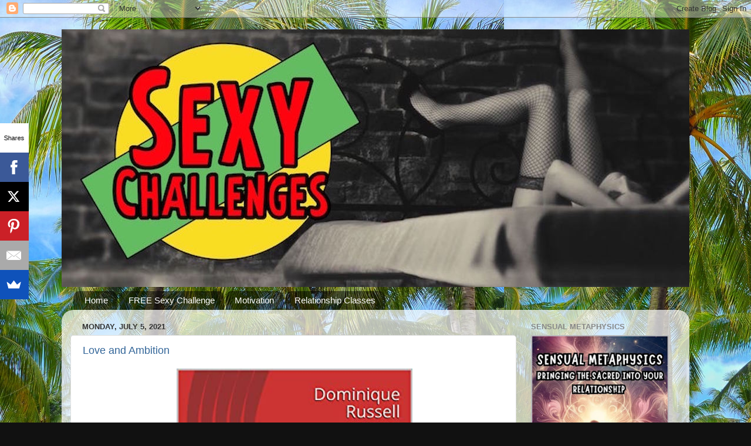

--- FILE ---
content_type: text/html; charset=UTF-8
request_url: https://sexychallenges2.blogspot.com/2021/07/
body_size: 22309
content:
<!DOCTYPE html>
<html class='v2' dir='ltr' xmlns='http://www.w3.org/1999/xhtml' xmlns:b='http://www.google.com/2005/gml/b' xmlns:data='http://www.google.com/2005/gml/data' xmlns:expr='http://www.google.com/2005/gml/expr'>
<head>
<link href='https://www.blogger.com/static/v1/widgets/335934321-css_bundle_v2.css' rel='stylesheet' type='text/css'/>
<script data-sumo-site-id='3cd5dca1a5c44a57f7f0460a733e1fef886614a3751a011392e8908925a4451b' src='//load.sumome.com/'></script>
<meta content='width=1100' name='viewport'/>
<meta content='text/html; charset=UTF-8' http-equiv='Content-Type'/>
<meta content='blogger' name='generator'/>
<link href='https://sexychallenges2.blogspot.com/favicon.ico' rel='icon' type='image/x-icon'/>
<link href='https://sexychallenges2.blogspot.com/2021/07/' rel='canonical'/>
<link rel="alternate" type="application/atom+xml" title="Sexy Challenges - Atom" href="https://sexychallenges2.blogspot.com/feeds/posts/default" />
<link rel="alternate" type="application/rss+xml" title="Sexy Challenges - RSS" href="https://sexychallenges2.blogspot.com/feeds/posts/default?alt=rss" />
<link rel="service.post" type="application/atom+xml" title="Sexy Challenges - Atom" href="https://www.blogger.com/feeds/303556627913753437/posts/default" />
<!--Can't find substitution for tag [blog.ieCssRetrofitLinks]-->
<meta content='Helping Ordinary Couples Create Extraordinary Relationships. With Spiritual Practices and Directed Sexual Energy.' name='description'/>
<meta content='https://sexychallenges2.blogspot.com/2021/07/' property='og:url'/>
<meta content='Sexy Challenges' property='og:title'/>
<meta content='Helping Ordinary Couples Create Extraordinary Relationships. With Spiritual Practices and Directed Sexual Energy.' property='og:description'/>
<meta content='Sexy Challenges helps couples keep improving their relationship' name='description'/>
<meta content='Sexy,Relatiosnhps,Intimacy,Improvment,Sensual,Sex,Couples' name='keywords'/>
<meta content='Rob Alex' name='author'/>
<title>Sexy Challenges: July 2021</title>
<style id='page-skin-1' type='text/css'><!--
/*-----------------------------------------------
Blogger Template Style
Name:     Picture Window
Designer: Blogger
URL:      www.blogger.com
----------------------------------------------- */
/* Content
----------------------------------------------- */
body {
font: normal normal 15px Arial, Tahoma, Helvetica, FreeSans, sans-serif;
color: #333333;
background: #111111 url(//4.bp.blogspot.com/-VDDqn5vGiBI/XWFmptqehzI/AAAAAAAAQFU/3RSDk0wYNkIDX0ML1BafnDIsd76UnBcaACK4BGAYYCw/s0/photo-1446889727648-8c23e3039b24.jpeg) repeat fixed top left;
}
html body .region-inner {
min-width: 0;
max-width: 100%;
width: auto;
}
.content-outer {
font-size: 90%;
}
a:link {
text-decoration:none;
color: #336699;
}
a:visited {
text-decoration:none;
color: #6699cc;
}
a:hover {
text-decoration:underline;
color: #33aaff;
}
.content-outer {
background: transparent none repeat scroll top left;
-moz-border-radius: 0;
-webkit-border-radius: 0;
-goog-ms-border-radius: 0;
border-radius: 0;
-moz-box-shadow: 0 0 0 rgba(0, 0, 0, .15);
-webkit-box-shadow: 0 0 0 rgba(0, 0, 0, .15);
-goog-ms-box-shadow: 0 0 0 rgba(0, 0, 0, .15);
box-shadow: 0 0 0 rgba(0, 0, 0, .15);
margin: 20px auto;
}
.content-inner {
padding: 0;
}
/* Header
----------------------------------------------- */
.header-outer {
background: transparent none repeat-x scroll top left;
_background-image: none;
color: #ffffff;
-moz-border-radius: 0;
-webkit-border-radius: 0;
-goog-ms-border-radius: 0;
border-radius: 0;
}
.Header img, .Header #header-inner {
-moz-border-radius: 0;
-webkit-border-radius: 0;
-goog-ms-border-radius: 0;
border-radius: 0;
}
.header-inner .Header .titlewrapper,
.header-inner .Header .descriptionwrapper {
padding-left: 0;
padding-right: 0;
}
.Header h1 {
font: normal normal 36px Arial, Tahoma, Helvetica, FreeSans, sans-serif;
text-shadow: 1px 1px 3px rgba(0, 0, 0, 0.3);
}
.Header h1 a {
color: #ffffff;
}
.Header .description {
font-size: 130%;
}
/* Tabs
----------------------------------------------- */
.tabs-inner {
margin: .5em 20px 0;
padding: 0;
}
.tabs-inner .section {
margin: 0;
}
.tabs-inner .widget ul {
padding: 0;
background: transparent none repeat scroll bottom;
-moz-border-radius: 0;
-webkit-border-radius: 0;
-goog-ms-border-radius: 0;
border-radius: 0;
}
.tabs-inner .widget li {
border: none;
}
.tabs-inner .widget li a {
display: inline-block;
padding: .5em 1em;
margin-right: .25em;
color: #ffffff;
font: normal normal 15px Arial, Tahoma, Helvetica, FreeSans, sans-serif;
-moz-border-radius: 10px 10px 0 0;
-webkit-border-top-left-radius: 10px;
-webkit-border-top-right-radius: 10px;
-goog-ms-border-radius: 10px 10px 0 0;
border-radius: 10px 10px 0 0;
background: transparent url(//www.blogblog.com/1kt/transparent/black50.png) repeat scroll top left;
border-right: 1px solid transparent;
}
.tabs-inner .widget li:first-child a {
padding-left: 1.25em;
-moz-border-radius-topleft: 10px;
-moz-border-radius-bottomleft: 0;
-webkit-border-top-left-radius: 10px;
-webkit-border-bottom-left-radius: 0;
-goog-ms-border-top-left-radius: 10px;
-goog-ms-border-bottom-left-radius: 0;
border-top-left-radius: 10px;
border-bottom-left-radius: 0;
}
.tabs-inner .widget li.selected a,
.tabs-inner .widget li a:hover {
position: relative;
z-index: 1;
background: transparent url(//www.blogblog.com/1kt/transparent/white80.png) repeat scroll bottom;
color: #336699;
-moz-box-shadow: 0 0 3px rgba(0, 0, 0, .15);
-webkit-box-shadow: 0 0 3px rgba(0, 0, 0, .15);
-goog-ms-box-shadow: 0 0 3px rgba(0, 0, 0, .15);
box-shadow: 0 0 3px rgba(0, 0, 0, .15);
}
/* Headings
----------------------------------------------- */
h2 {
font: bold normal 13px Arial, Tahoma, Helvetica, FreeSans, sans-serif;
text-transform: uppercase;
color: #888888;
margin: .5em 0;
}
/* Main
----------------------------------------------- */
.main-outer {
background: transparent url(//www.blogblog.com/1kt/transparent/white80.png) repeat scroll top left;
-moz-border-radius: 20px 20px 0 0;
-webkit-border-top-left-radius: 20px;
-webkit-border-top-right-radius: 20px;
-webkit-border-bottom-left-radius: 0;
-webkit-border-bottom-right-radius: 0;
-goog-ms-border-radius: 20px 20px 0 0;
border-radius: 20px 20px 0 0;
-moz-box-shadow: 0 1px 3px rgba(0, 0, 0, .15);
-webkit-box-shadow: 0 1px 3px rgba(0, 0, 0, .15);
-goog-ms-box-shadow: 0 1px 3px rgba(0, 0, 0, .15);
box-shadow: 0 1px 3px rgba(0, 0, 0, .15);
}
.main-inner {
padding: 15px 20px 20px;
}
.main-inner .column-center-inner {
padding: 0 0;
}
.main-inner .column-left-inner {
padding-left: 0;
}
.main-inner .column-right-inner {
padding-right: 0;
}
/* Posts
----------------------------------------------- */
h3.post-title {
margin: 0;
font: normal normal 18px Arial, Tahoma, Helvetica, FreeSans, sans-serif;
}
.comments h4 {
margin: 1em 0 0;
font: normal normal 18px Arial, Tahoma, Helvetica, FreeSans, sans-serif;
}
.date-header span {
color: #333333;
}
.post-outer {
background-color: #ffffff;
border: solid 1px #dddddd;
-moz-border-radius: 5px;
-webkit-border-radius: 5px;
border-radius: 5px;
-goog-ms-border-radius: 5px;
padding: 15px 20px;
margin: 0 -20px 20px;
}
.post-body {
line-height: 1.4;
font-size: 110%;
position: relative;
}
.post-header {
margin: 0 0 1.5em;
color: #999999;
line-height: 1.6;
}
.post-footer {
margin: .5em 0 0;
color: #999999;
line-height: 1.6;
}
#blog-pager {
font-size: 140%
}
#comments .comment-author {
padding-top: 1.5em;
border-top: dashed 1px #ccc;
border-top: dashed 1px rgba(128, 128, 128, .5);
background-position: 0 1.5em;
}
#comments .comment-author:first-child {
padding-top: 0;
border-top: none;
}
.avatar-image-container {
margin: .2em 0 0;
}
/* Comments
----------------------------------------------- */
.comments .comments-content .icon.blog-author {
background-repeat: no-repeat;
background-image: url([data-uri]);
}
.comments .comments-content .loadmore a {
border-top: 1px solid #33aaff;
border-bottom: 1px solid #33aaff;
}
.comments .continue {
border-top: 2px solid #33aaff;
}
/* Widgets
----------------------------------------------- */
.widget ul, .widget #ArchiveList ul.flat {
padding: 0;
list-style: none;
}
.widget ul li, .widget #ArchiveList ul.flat li {
border-top: dashed 1px #ccc;
border-top: dashed 1px rgba(128, 128, 128, .5);
}
.widget ul li:first-child, .widget #ArchiveList ul.flat li:first-child {
border-top: none;
}
.widget .post-body ul {
list-style: disc;
}
.widget .post-body ul li {
border: none;
}
/* Footer
----------------------------------------------- */
.footer-outer {
color:#cccccc;
background: transparent url(//www.blogblog.com/1kt/transparent/black50.png) repeat scroll top left;
-moz-border-radius: 0 0 20px 20px;
-webkit-border-top-left-radius: 0;
-webkit-border-top-right-radius: 0;
-webkit-border-bottom-left-radius: 20px;
-webkit-border-bottom-right-radius: 20px;
-goog-ms-border-radius: 0 0 20px 20px;
border-radius: 0 0 20px 20px;
-moz-box-shadow: 0 1px 3px rgba(0, 0, 0, .15);
-webkit-box-shadow: 0 1px 3px rgba(0, 0, 0, .15);
-goog-ms-box-shadow: 0 1px 3px rgba(0, 0, 0, .15);
box-shadow: 0 1px 3px rgba(0, 0, 0, .15);
}
.footer-inner {
padding: 10px 20px 20px;
}
.footer-outer a {
color: #99ccee;
}
.footer-outer a:visited {
color: #77aaee;
}
.footer-outer a:hover {
color: #33aaff;
}
.footer-outer .widget h2 {
color: #aaaaaa;
}
/* Mobile
----------------------------------------------- */
html body.mobile {
height: auto;
}
html body.mobile {
min-height: 480px;
background-size: 100% auto;
}
.mobile .body-fauxcolumn-outer {
background: transparent none repeat scroll top left;
}
html .mobile .mobile-date-outer, html .mobile .blog-pager {
border-bottom: none;
background: transparent url(//www.blogblog.com/1kt/transparent/white80.png) repeat scroll top left;
margin-bottom: 10px;
}
.mobile .date-outer {
background: transparent url(//www.blogblog.com/1kt/transparent/white80.png) repeat scroll top left;
}
.mobile .header-outer, .mobile .main-outer,
.mobile .post-outer, .mobile .footer-outer {
-moz-border-radius: 0;
-webkit-border-radius: 0;
-goog-ms-border-radius: 0;
border-radius: 0;
}
.mobile .content-outer,
.mobile .main-outer,
.mobile .post-outer {
background: inherit;
border: none;
}
.mobile .content-outer {
font-size: 100%;
}
.mobile-link-button {
background-color: #336699;
}
.mobile-link-button a:link, .mobile-link-button a:visited {
color: #ffffff;
}
.mobile-index-contents {
color: #333333;
}
.mobile .tabs-inner .PageList .widget-content {
background: transparent url(//www.blogblog.com/1kt/transparent/white80.png) repeat scroll bottom;
color: #336699;
}
.mobile .tabs-inner .PageList .widget-content .pagelist-arrow {
border-left: 1px solid transparent;
}

--></style>
<style id='template-skin-1' type='text/css'><!--
body {
min-width: 1070px;
}
.content-outer, .content-fauxcolumn-outer, .region-inner {
min-width: 1070px;
max-width: 1070px;
_width: 1070px;
}
.main-inner .columns {
padding-left: 0;
padding-right: 280px;
}
.main-inner .fauxcolumn-center-outer {
left: 0;
right: 280px;
/* IE6 does not respect left and right together */
_width: expression(this.parentNode.offsetWidth -
parseInt("0") -
parseInt("280px") + 'px');
}
.main-inner .fauxcolumn-left-outer {
width: 0;
}
.main-inner .fauxcolumn-right-outer {
width: 280px;
}
.main-inner .column-left-outer {
width: 0;
right: 100%;
margin-left: -0;
}
.main-inner .column-right-outer {
width: 280px;
margin-right: -280px;
}
#layout {
min-width: 0;
}
#layout .content-outer {
min-width: 0;
width: 800px;
}
#layout .region-inner {
min-width: 0;
width: auto;
}
--></style>
<link href='https://www.blogger.com/dyn-css/authorization.css?targetBlogID=303556627913753437&amp;zx=cdbf62fa-86d2-4834-b125-210d8b0829dc' media='none' onload='if(media!=&#39;all&#39;)media=&#39;all&#39;' rel='stylesheet'/><noscript><link href='https://www.blogger.com/dyn-css/authorization.css?targetBlogID=303556627913753437&amp;zx=cdbf62fa-86d2-4834-b125-210d8b0829dc' rel='stylesheet'/></noscript>
<meta name='google-adsense-platform-account' content='ca-host-pub-1556223355139109'/>
<meta name='google-adsense-platform-domain' content='blogspot.com'/>

</head>
<body class='loading variant-open'>
<div class='navbar section' id='navbar' name='Navbar'><div class='widget Navbar' data-version='1' id='Navbar1'><script type="text/javascript">
    function setAttributeOnload(object, attribute, val) {
      if(window.addEventListener) {
        window.addEventListener('load',
          function(){ object[attribute] = val; }, false);
      } else {
        window.attachEvent('onload', function(){ object[attribute] = val; });
      }
    }
  </script>
<div id="navbar-iframe-container"></div>
<script type="text/javascript" src="https://apis.google.com/js/platform.js"></script>
<script type="text/javascript">
      gapi.load("gapi.iframes:gapi.iframes.style.bubble", function() {
        if (gapi.iframes && gapi.iframes.getContext) {
          gapi.iframes.getContext().openChild({
              url: 'https://www.blogger.com/navbar/303556627913753437?origin\x3dhttps://sexychallenges2.blogspot.com',
              where: document.getElementById("navbar-iframe-container"),
              id: "navbar-iframe"
          });
        }
      });
    </script><script type="text/javascript">
(function() {
var script = document.createElement('script');
script.type = 'text/javascript';
script.src = '//pagead2.googlesyndication.com/pagead/js/google_top_exp.js';
var head = document.getElementsByTagName('head')[0];
if (head) {
head.appendChild(script);
}})();
</script>
</div></div>
<div class='body-fauxcolumns'>
<div class='fauxcolumn-outer body-fauxcolumn-outer'>
<div class='cap-top'>
<div class='cap-left'></div>
<div class='cap-right'></div>
</div>
<div class='fauxborder-left'>
<div class='fauxborder-right'></div>
<div class='fauxcolumn-inner'>
</div>
</div>
<div class='cap-bottom'>
<div class='cap-left'></div>
<div class='cap-right'></div>
</div>
</div>
</div>
<div class='content'>
<div class='content-fauxcolumns'>
<div class='fauxcolumn-outer content-fauxcolumn-outer'>
<div class='cap-top'>
<div class='cap-left'></div>
<div class='cap-right'></div>
</div>
<div class='fauxborder-left'>
<div class='fauxborder-right'></div>
<div class='fauxcolumn-inner'>
</div>
</div>
<div class='cap-bottom'>
<div class='cap-left'></div>
<div class='cap-right'></div>
</div>
</div>
</div>
<div class='content-outer'>
<div class='content-cap-top cap-top'>
<div class='cap-left'></div>
<div class='cap-right'></div>
</div>
<div class='fauxborder-left content-fauxborder-left'>
<div class='fauxborder-right content-fauxborder-right'></div>
<div class='content-inner'>
<header>
<div class='header-outer'>
<div class='header-cap-top cap-top'>
<div class='cap-left'></div>
<div class='cap-right'></div>
</div>
<div class='fauxborder-left header-fauxborder-left'>
<div class='fauxborder-right header-fauxborder-right'></div>
<div class='region-inner header-inner'>
<div class='header section' id='header' name='Header'><div class='widget Header' data-version='1' id='Header1'>
<div id='header-inner'>
<a href='https://sexychallenges2.blogspot.com/' style='display: block'>
<img alt='Sexy Challenges' height='439px; ' id='Header1_headerimg' src='https://blogger.googleusercontent.com/img/b/R29vZ2xl/AVvXsEjIXbvS7A0He8n5p5ByHm__B5QC5YCfsxee5hzydAjNiRu37duOep_TQO8J4sVMd2NTcqRa7Td9fYQcvQWnr8X7LV85LQ3wTICX_w2WfMWmPa3Y2aqVy3ggr_mhJD38jv-A_eLkLU5uKEUT/s1600/Sexy+Challenge+Logo.jpeg' style='display: block' width='1200px; '/>
</a>
</div>
</div></div>
</div>
</div>
<div class='header-cap-bottom cap-bottom'>
<div class='cap-left'></div>
<div class='cap-right'></div>
</div>
</div>
</header>
<div class='tabs-outer'>
<div class='tabs-cap-top cap-top'>
<div class='cap-left'></div>
<div class='cap-right'></div>
</div>
<div class='fauxborder-left tabs-fauxborder-left'>
<div class='fauxborder-right tabs-fauxborder-right'></div>
<div class='region-inner tabs-inner'>
<div class='tabs section' id='crosscol' name='Cross-Column'><div class='widget PageList' data-version='1' id='PageList1'>
<h2>Pages</h2>
<div class='widget-content'>
<ul>
<li>
<a href='https://sexychallenges2.blogspot.com/'>Home</a>
</li>
<li>
<a href='https://sexychallenges2.blogspot.com/p/free-sexy-challenges.html'>FREE Sexy Challenge</a>
</li>
<li>
<a href='https://sexychallenges2.blogspot.com/p/sensual-motivation-improves-lives-a.html'>Motivation</a>
</li>
<li>
<a href='https://sexychallenges2.blogspot.com/p/relationship-classes.html'>Relationship Classes</a>
</li>
</ul>
<div class='clear'></div>
</div>
</div></div>
<div class='tabs no-items section' id='crosscol-overflow' name='Cross-Column 2'></div>
</div>
</div>
<div class='tabs-cap-bottom cap-bottom'>
<div class='cap-left'></div>
<div class='cap-right'></div>
</div>
</div>
<div class='main-outer'>
<div class='main-cap-top cap-top'>
<div class='cap-left'></div>
<div class='cap-right'></div>
</div>
<div class='fauxborder-left main-fauxborder-left'>
<div class='fauxborder-right main-fauxborder-right'></div>
<div class='region-inner main-inner'>
<div class='columns fauxcolumns'>
<div class='fauxcolumn-outer fauxcolumn-center-outer'>
<div class='cap-top'>
<div class='cap-left'></div>
<div class='cap-right'></div>
</div>
<div class='fauxborder-left'>
<div class='fauxborder-right'></div>
<div class='fauxcolumn-inner'>
</div>
</div>
<div class='cap-bottom'>
<div class='cap-left'></div>
<div class='cap-right'></div>
</div>
</div>
<div class='fauxcolumn-outer fauxcolumn-left-outer'>
<div class='cap-top'>
<div class='cap-left'></div>
<div class='cap-right'></div>
</div>
<div class='fauxborder-left'>
<div class='fauxborder-right'></div>
<div class='fauxcolumn-inner'>
</div>
</div>
<div class='cap-bottom'>
<div class='cap-left'></div>
<div class='cap-right'></div>
</div>
</div>
<div class='fauxcolumn-outer fauxcolumn-right-outer'>
<div class='cap-top'>
<div class='cap-left'></div>
<div class='cap-right'></div>
</div>
<div class='fauxborder-left'>
<div class='fauxborder-right'></div>
<div class='fauxcolumn-inner'>
</div>
</div>
<div class='cap-bottom'>
<div class='cap-left'></div>
<div class='cap-right'></div>
</div>
</div>
<!-- corrects IE6 width calculation -->
<div class='columns-inner'>
<div class='column-center-outer'>
<div class='column-center-inner'>
<div class='main section' id='main' name='Main'><div class='widget Blog' data-version='1' id='Blog1'>
<div class='blog-posts hfeed'>

          <div class="date-outer">
        
<h2 class='date-header'><span>Monday, July 5, 2021</span></h2>

          <div class="date-posts">
        
<div class='post-outer'>
<div class='post hentry' itemprop='blogPost' itemscope='itemscope' itemtype='http://schema.org/BlogPosting'>
<meta content='https://blogger.googleusercontent.com/img/b/R29vZ2xl/AVvXsEgvVf_wMgp-0Q_giwQwjIGghOc05BasqBtFRHQeQpv1iR4Y3d3oMafSKeI6OL2iONZakFvFVNdlOaGMVMMc0u1ZecG_7Fyf5Ku0ln297c87gaGlAK3uBihmH9eWgz5lHF_THEMEddfKSZg/w402-h640/41ggVvlkNES.jpg' itemprop='image_url'/>
<meta content='303556627913753437' itemprop='blogId'/>
<meta content='1311388539383888494' itemprop='postId'/>
<a name='1311388539383888494'></a>
<h3 class='post-title entry-title' itemprop='name'>
<a href='https://sexychallenges2.blogspot.com/2021/07/love-and-ambition.html'>Love and Ambition</a>
</h3>
<div class='post-header'>
<div class='post-header-line-1'></div>
</div>
<div class='post-body entry-content' id='post-body-1311388539383888494' itemprop='articleBody'>
<p style="text-align: center;">&nbsp;<a href="https://blogger.googleusercontent.com/img/b/R29vZ2xl/AVvXsEgvVf_wMgp-0Q_giwQwjIGghOc05BasqBtFRHQeQpv1iR4Y3d3oMafSKeI6OL2iONZakFvFVNdlOaGMVMMc0u1ZecG_7Fyf5Ku0ln297c87gaGlAK3uBihmH9eWgz5lHF_THEMEddfKSZg/s500/41ggVvlkNES.jpg" imageanchor="1" style="margin-left: 1em; margin-right: 1em; text-align: center;"><img border="0" data-original-height="500" data-original-width="314" height="640" src="https://blogger.googleusercontent.com/img/b/R29vZ2xl/AVvXsEgvVf_wMgp-0Q_giwQwjIGghOc05BasqBtFRHQeQpv1iR4Y3d3oMafSKeI6OL2iONZakFvFVNdlOaGMVMMc0u1ZecG_7Fyf5Ku0ln297c87gaGlAK3uBihmH9eWgz5lHF_THEMEddfKSZg/w402-h640/41ggVvlkNES.jpg" width="402" /></a></p><div class="separator" style="clear: both; text-align: center;"><br /></div><div class="separator" style="clear: both; text-align: center;"><span style="background-color: white; caret-color: rgb(98, 100, 106); font-family: Macan, &quot;Helvetica Neue&quot;, Helvetica, Arial, sans-serif; text-align: left;"><b><span style="font-size: x-large;"><a href="https://a.co/1UiDoxf" target="_blank">Love and Ambition&nbsp;</a></span></b></span><br style="caret-color: rgb(98, 100, 106); font-family: Macan, &quot;Helvetica Neue&quot;, Helvetica, Arial, sans-serif; font-size: 14px; text-align: left;" /><br style="caret-color: rgb(98, 100, 106); font-family: Macan, &quot;Helvetica Neue&quot;, Helvetica, Arial, sans-serif; font-size: 14px; text-align: left;" /><div style="text-align: justify;"><span style="caret-color: rgb(98, 100, 106); font-family: Macan, &quot;Helvetica Neue&quot;, Helvetica, Arial, sans-serif; font-size: large;"><br /></span></div></div><div class="separator" style="clear: both; text-align: justify;"><span style="background-color: white; caret-color: rgb(98, 100, 106); font-family: Macan, &quot;Helvetica Neue&quot;, Helvetica, Arial, sans-serif; text-align: left;"><span style="font-size: medium;">Description: Whether it&#8217;s finding the right one, seeing your crush, or love at first sight. Even if you&#8217;re working to accomplish a goal, or chasing a dream. Love and Ambition provides all those things</span></span></div><div class="separator" style="clear: both; text-align: center;"><span style="background-color: white; caret-color: rgb(98, 100, 106); font-family: Macan, &quot;Helvetica Neue&quot;, Helvetica, Arial, sans-serif; font-size: 14px; text-align: left;"><br /></span></div><div class="separator" style="clear: both; text-align: center;"><span style="background-color: white; caret-color: rgb(98, 100, 106); font-family: Macan, &quot;Helvetica Neue&quot;, Helvetica, Arial, sans-serif; font-size: 14px; text-align: left;"><br /></span></div><div class="separator" style="clear: both; text-align: center;"><span style="background-color: white; caret-color: rgb(98, 100, 106); font-family: Macan, &quot;Helvetica Neue&quot;, Helvetica, Arial, sans-serif; text-align: left;"><b><span style="font-size: large;"><a href="https://a.co/1UiDoxf" target="_blank">Click here to get Love and Ambition on Amazon / Kindle</a></span></b></span></div><br /><div class="separator" style="clear: both; text-align: center;"><br /></div><div class="separator" style="clear: both; text-align: center;"><br /></div><div class="separator" style="clear: both; text-align: center;"><br /></div><div class="separator" style="clear: both; text-align: center;"><br /></div><div class="separator" style="clear: both; text-align: center;"><a href="https://www.fiverr.com/share/Edb9K9" target="_blank"><br /></a></div><div class="separator" style="clear: both; text-align: center;"><span style="margin-left: 1em; margin-right: 1em;"><a href="https://www.fiverr.com/share/Edb9K9" target="_blank"><img border="0" data-original-height="118" data-original-width="900" height="84" src="https://blogger.googleusercontent.com/img/b/R29vZ2xl/AVvXsEgEpqx4b-8ZEUbnAB0B68uy1r3ZqebSp12f1sezP-1-g_sg0tkDr_F6VU_hMSLRolFRUnVZwcyqUVFtYlRFb3AvhSgAGjgXk3QIa3ONl3wLGrQ3v_kW6y8dBVQ1VRSUVRbtQ3vF0Zblkls/w640-h84/Book+Promotion.jpg" width="640" /></a></span></div><div><br /></div>
<div style='clear: both;'></div>
</div>
<div class='post-footer'>
<div class='post-footer-line post-footer-line-1'><span class='post-author vcard'>
Posted by
<span class='fn' itemprop='author' itemscope='itemscope' itemtype='http://schema.org/Person'>
<meta content='https://www.blogger.com/profile/17652159896601168169' itemprop='url'/>
<a class='g-profile' href='https://www.blogger.com/profile/17652159896601168169' rel='author' title='author profile'>
<span itemprop='name'>Rob Alex</span>
</a>
</span>
</span>
<span class='post-timestamp'>
at
<meta content='https://sexychallenges2.blogspot.com/2021/07/love-and-ambition.html' itemprop='url'/>
<a class='timestamp-link' href='https://sexychallenges2.blogspot.com/2021/07/love-and-ambition.html' rel='bookmark' title='permanent link'><abbr class='published' itemprop='datePublished' title='2021-07-05T01:00:00-07:00'>1:00&#8239;AM</abbr></a>
</span>
<span class='post-comment-link'>
<a class='comment-link' href='https://sexychallenges2.blogspot.com/2021/07/love-and-ambition.html#comment-form' onclick=''>
No comments:
  </a>
</span>
<span class='post-icons'>
<span class='item-control blog-admin pid-1977316603'>
<a href='https://www.blogger.com/post-edit.g?blogID=303556627913753437&postID=1311388539383888494&from=pencil' title='Edit Post'>
<img alt='' class='icon-action' height='18' src='https://resources.blogblog.com/img/icon18_edit_allbkg.gif' width='18'/>
</a>
</span>
</span>
<div class='post-share-buttons goog-inline-block'>
<a class='goog-inline-block share-button sb-email' href='https://www.blogger.com/share-post.g?blogID=303556627913753437&postID=1311388539383888494&target=email' target='_blank' title='Email This'><span class='share-button-link-text'>Email This</span></a><a class='goog-inline-block share-button sb-blog' href='https://www.blogger.com/share-post.g?blogID=303556627913753437&postID=1311388539383888494&target=blog' onclick='window.open(this.href, "_blank", "height=270,width=475"); return false;' target='_blank' title='BlogThis!'><span class='share-button-link-text'>BlogThis!</span></a><a class='goog-inline-block share-button sb-twitter' href='https://www.blogger.com/share-post.g?blogID=303556627913753437&postID=1311388539383888494&target=twitter' target='_blank' title='Share to X'><span class='share-button-link-text'>Share to X</span></a><a class='goog-inline-block share-button sb-facebook' href='https://www.blogger.com/share-post.g?blogID=303556627913753437&postID=1311388539383888494&target=facebook' onclick='window.open(this.href, "_blank", "height=430,width=640"); return false;' target='_blank' title='Share to Facebook'><span class='share-button-link-text'>Share to Facebook</span></a><a class='goog-inline-block share-button sb-pinterest' href='https://www.blogger.com/share-post.g?blogID=303556627913753437&postID=1311388539383888494&target=pinterest' target='_blank' title='Share to Pinterest'><span class='share-button-link-text'>Share to Pinterest</span></a>
</div>
</div>
<div class='post-footer-line post-footer-line-2'><span class='post-labels'>
</span>
</div>
<div class='post-footer-line post-footer-line-3'><span class='post-location'>
</span>
</div>
</div>
</div>
</div>

          </div></div>
        

          <div class="date-outer">
        
<h2 class='date-header'><span>Saturday, July 3, 2021</span></h2>

          <div class="date-posts">
        
<div class='post-outer'>
<div class='post hentry' itemprop='blogPost' itemscope='itemscope' itemtype='http://schema.org/BlogPosting'>
<meta content='https://blogger.googleusercontent.com/img/b/R29vZ2xl/AVvXsEgnkJ-_fJ0XWh0h0F90RVP7xWwUwEOBX0d3n1REJR2HT19m4CjlqhKBEv5cTscTSdkA-MaRzUuywk8KVR9L79pwDjOsvV1dp3DXv8jr5X8BJPL7GTf-q6X-bYaVadvAQkmjYrt94fzR0KCT/w416-h640/gyms+shut+fine+fettle+new+ebook+cover+2.jpg' itemprop='image_url'/>
<meta content='303556627913753437' itemprop='blogId'/>
<meta content='4045886112987351810' itemprop='postId'/>
<a name='4045886112987351810'></a>
<h3 class='post-title entry-title' itemprop='name'>
<a href='https://sexychallenges2.blogspot.com/2021/07/when-gyms-shut-down.html'>When The Gyms Shut Down</a>
</h3>
<div class='post-header'>
<div class='post-header-line-1'></div>
</div>
<div class='post-body entry-content' id='post-body-4045886112987351810' itemprop='articleBody'>
<p style="text-align: center;">&nbsp;<a href="https://blogger.googleusercontent.com/img/b/R29vZ2xl/AVvXsEgnkJ-_fJ0XWh0h0F90RVP7xWwUwEOBX0d3n1REJR2HT19m4CjlqhKBEv5cTscTSdkA-MaRzUuywk8KVR9L79pwDjOsvV1dp3DXv8jr5X8BJPL7GTf-q6X-bYaVadvAQkmjYrt94fzR0KCT/s800/gyms+shut+fine+fettle+new+ebook+cover+2.jpg" imageanchor="1" style="margin-left: 1em; margin-right: 1em; text-align: center;"><img border="0" data-original-height="800" data-original-width="519" height="640" src="https://blogger.googleusercontent.com/img/b/R29vZ2xl/AVvXsEgnkJ-_fJ0XWh0h0F90RVP7xWwUwEOBX0d3n1REJR2HT19m4CjlqhKBEv5cTscTSdkA-MaRzUuywk8KVR9L79pwDjOsvV1dp3DXv8jr5X8BJPL7GTf-q6X-bYaVadvAQkmjYrt94fzR0KCT/w416-h640/gyms+shut+fine+fettle+new+ebook+cover+2.jpg" width="416" /></a></p><p></p><div class="separator" style="clear: both; text-align: center;"><br /></div><div class="separator" style="clear: both; text-align: center;"></div><p></p><h1 class="a-spacing-none a-text-normal" id="title" style="box-sizing: border-box; caret-color: rgb(15, 17, 17); font-family: &quot;Amazon Ember&quot;, Arial, sans-serif; line-height: 36px; margin-bottom: 0px !important; margin-left: 0px; margin-right: 0px; margin-top: 0px; padding: 0px; text-align: center; text-rendering: optimizeLegibility;"><span class="a-size-extra-large" id="productTitle" style="box-sizing: border-box; line-height: 36px !important; text-rendering: optimizeLegibility;"><span style="font-size: x-large;"><a href="https://amzn.to/3wJqni2" target="_blank">When The Gyms Shut Down:&nbsp;</a></span></span></h1><h1 class="a-spacing-none a-text-normal" id="title" style="box-sizing: border-box; caret-color: rgb(15, 17, 17); font-family: &quot;Amazon Ember&quot;, Arial, sans-serif; line-height: 36px; margin-bottom: 0px !important; margin-left: 0px; margin-right: 0px; margin-top: 0px; padding: 0px; text-align: center; text-rendering: optimizeLegibility;"><span class="a-size-extra-large" style="box-sizing: border-box; line-height: 36px !important; text-rendering: optimizeLegibility;"><span style="font-size: large;"><a href="https://amzn.to/3wJqni2" target="_blank">learn how to work out at home and get your body fit toned and stronger with calisthenics</a></span></span></h1><div><span class="a-size-extra-large" style="box-sizing: border-box; line-height: 36px !important; text-rendering: optimizeLegibility;"><br /></span></div><h2 style="caret-color: rgb(51, 51, 51); font-family: Arial, sans-serif; font-weight: normal; line-height: 1.3; margin: 0px; padding: 0px 0px 4px; text-align: justify; text-rendering: optimizeLegibility;"><strong><span style="font-size: medium;">The only thing standing between you and the body of your dreams is taking a few steps into the other room&#8230;&nbsp;</span></strong></h2><div style="text-align: justify;"><strong><span style="font-size: medium;"><br /></span></strong></div><div class="separator" style="clear: both; text-align: center;"><p style="caret-color: rgb(51, 51, 51); font-family: &quot;Amazon Ember&quot;, Arial, sans-serif; margin: -4px 0px 14px; padding: 0px; text-align: justify;"><span style="font-size: medium;">Do you feel like you lose a connection with your &#8220;happy place&#8221; when you can&#8217;t go to the gym?</span></p><p style="caret-color: rgb(51, 51, 51); font-family: &quot;Amazon Ember&quot;, Arial, sans-serif; margin: -4px 0px 14px; padding: 0px; text-align: justify;"><span style="font-size: medium;">Or maybe you&#8217;ve simply realized that you don't actually need a gym to stay fit, but aren&#8217;t quite sure how else to train properly?</span></p><p style="caret-color: rgb(51, 51, 51); font-family: &quot;Amazon Ember&quot;, Arial, sans-serif; margin: -4px 0px 14px; padding: 0px; text-align: justify;"><span style="font-size: medium;">Is your life so busy and overwhelming that you hardly have any time to leave the house anyways but know that you need to stay on top of your fitness?</span></p><p style="caret-color: rgb(51, 51, 51); font-family: &quot;Amazon Ember&quot;, Arial, sans-serif; margin: -4px 0px 14px; padding: 0px; text-align: justify;"><span style="font-size: medium;">Whatever the case may be, the external world and all of its chaos doesn't have to control your fitness pursuits and lifestyle.</span></p><p style="caret-color: rgb(51, 51, 51); font-family: &quot;Amazon Ember&quot;, Arial, sans-serif; margin: -4px 0px 14px; padding: 0px; text-align: justify;"><span style="font-size: medium;">In fact, you can rather easily get an amazing&nbsp;<strong>full body workout</strong>&nbsp;within the comfort of your own home&nbsp;<strong>in just minutes a day</strong>.</span></p><p style="caret-color: rgb(51, 51, 51); font-family: &quot;Amazon Ember&quot;, Arial, sans-serif; margin: -4px 0px 14px; padding: 0px; text-align: justify;"><span style="font-size: medium;">Even better, you can do this without owning any fancy equipment or machines.</span></p><p style="caret-color: rgb(51, 51, 51); font-family: &quot;Amazon Ember&quot;, Arial, sans-serif; margin: -4px 0px 14px; padding: 0px; text-align: justify;"><span style="font-size: medium;">Staying fit and feeling healthy isn&#8217;t some kind of complex ordeal that only those with a ton of time, money, and energy are capable of doing.</span></p><p style="caret-color: rgb(51, 51, 51); font-family: &quot;Amazon Ember&quot;, Arial, sans-serif; margin: -4px 0px 14px; padding: 0px; text-align: justify;"><span style="font-size: medium;">Did you know that the average American spends up to $800 a year on gym memberships?</span></p><p style="caret-color: rgb(51, 51, 51); font-family: &quot;Amazon Ember&quot;, Arial, sans-serif; margin: -4px 0px 14px; padding: 0px; text-align: justify;"><span style="font-size: medium;">And yet, simple at-home body weight movements are scientifically proven to generate similar results...</span></p><p style="caret-color: rgb(51, 51, 51); font-family: &quot;Amazon Ember&quot;, Arial, sans-serif; margin: -4px 0px 14px; padding: 0px; text-align: justify;"><span style="font-size: medium;">You don't need a fancy gym or lavish equipment to stay fit. All you need is the right knowledge of your body, an awareness of how to apply that knowledge, and a plan of action to keep you focused and disciplined.</span></p><p style="caret-color: rgb(51, 51, 51); font-family: &quot;Amazon Ember&quot;, Arial, sans-serif; margin: -4px 0px 14px; padding: 0px; text-align: justify;"><span style="font-size: medium;">In&nbsp;<span style="font-style: italic;">When the Gyms Shut Down,</span>&nbsp;you&#8217;ll discover:</span></p><ul style="caret-color: rgb(51, 51, 51); font-family: &quot;Amazon Ember&quot;, Arial, sans-serif; margin: 0px 0px 18px 20px; padding: 0px; text-align: start;"><li style="margin: 0px 0px 0px 20px; text-align: justify; word-wrap: break-word;"><span style="font-size: medium;">Why<strong>&nbsp;sleep and nutrition</strong>&nbsp;are the most important part of any fitness routine</span></li><li style="margin: 0px 0px 0px 20px; text-align: justify; word-wrap: break-word;"><span style="font-size: medium;">How to establish your personal end goal for fitness and train your discipline so that you actually achieve it</span></li><li style="margin: 0px 0px 0px 20px; text-align: justify; word-wrap: break-word;"><span style="font-size: medium;">The most important things to avoid when starting your own at-home fitness routine, and how to&nbsp;<strong>develop a solid plan&nbsp;</strong>unique to your own needs</span></li><li style="margin: 0px 0px 0px 20px; text-align: justify; word-wrap: break-word;"><span style="font-size: medium;">A scientific breakdown of the body&#8217;s different muscle groups to help you understand how they function and why they need to be trained in certain ways</span></li><li style="margin: 0px 0px 0px 20px; text-align: justify; word-wrap: break-word;"><span style="font-size: medium;">Why the pursuit of a balanced development across all muscle groups is so important, as well as tips for&nbsp;<strong>how to train your weaknesses</strong></span></li><li style="margin: 0px 0px 0px 20px; text-align: justify; word-wrap: break-word;"><span style="font-size: medium;">Movement patterns for you to train anywhere and anytime, that are guaranteed to set you up for massive success in the calisthenics world</span></li><li style="margin: 0px 0px 0px 20px; text-align: justify; word-wrap: break-word;"><span style="font-size: medium;">30 workouts to help you get started, from absolute beginner to intermediate, and even into some more of the advanced fun</span></li></ul><p style="caret-color: rgb(51, 51, 51); font-family: &quot;Amazon Ember&quot;, Arial, sans-serif; margin: -4px 0px 14px; padding: 0px; text-align: justify;"><span style="font-style: italic;"><span style="font-size: medium;">&#8230; and so much more.</span></span></p><p style="caret-color: rgb(51, 51, 51); font-family: &quot;Amazon Ember&quot;, Arial, sans-serif; margin: -4px 0px 14px; padding: 0px; text-align: justify;"><span style="font-size: medium;">Just because the gyms shut down or you don't have time to get away for long enough, it doesn&#8217;t mean you can&#8217;t keep fit and stay on top of your healthy lifestyle.</span></p><p style="caret-color: rgb(51, 51, 51); font-family: &quot;Amazon Ember&quot;, Arial, sans-serif; margin: -4px 0px 14px; padding: 0px; text-align: justify;"><span style="font-size: medium;">There&#8217;s never been a better time than now to pick yourself up and completely flip the script on your fitness journey.</span></p><p style="caret-color: rgb(51, 51, 51); font-family: &quot;Amazon Ember&quot;, Arial, sans-serif; margin: -4px 0px 14px; padding: 0px; text-align: justify;"><span style="font-size: medium;">No matter where you are starting from, with calisthenics training you can turn your body into the fit, toned, and sexy physique of your dreams.</span></p><p style="caret-color: rgb(51, 51, 51); font-family: &quot;Amazon Ember&quot;, Arial, sans-serif; margin: -4px 0px 0px; padding: 0px; text-align: justify;"><span style="font-size: medium;">If you&#8217;re ready to start feeling and looking better without having to spend</span><span style="font-size: 14px;">&nbsp;extra time or money on your fitness pursuits, then scroll up and click the &#8220;Add to Cart&#8221; button right now.</span></p><p style="caret-color: rgb(51, 51, 51); font-family: &quot;Amazon Ember&quot;, Arial, sans-serif; font-size: 14px; margin: -4px 0px 0px; padding: 0px; text-align: start;"><br /></p><p style="caret-color: rgb(51, 51, 51); font-family: &quot;Amazon Ember&quot;, Arial, sans-serif; font-size: 14px; margin: -4px 0px 0px; padding: 0px; text-align: start;"><br /></p><p style="caret-color: rgb(51, 51, 51); font-family: &quot;Amazon Ember&quot;, Arial, sans-serif; font-size: 14px; margin: -4px 0px 0px; padding: 0px; text-align: start;"><br /></p><p style="caret-color: rgb(51, 51, 51); font-family: &quot;Amazon Ember&quot;, Arial, sans-serif; margin: -4px 0px 0px; padding: 0px;"><b><span style="font-size: large;"><a href="https://amzn.to/3wJqni2" target="_blank">Click here to get When The Gyms Shut Down</a></span></b></p><p style="caret-color: rgb(51, 51, 51); font-family: &quot;Amazon Ember&quot;, Arial, sans-serif; margin: -4px 0px 0px; padding: 0px;"><b><span style="font-size: large;"><a href="https://amzn.to/3wJqni2" target="_blank">on Amazon / Kindle</a></span></b></p></div><p><br />&nbsp;</p><div class="separator" style="clear: both; text-align: center;"><br /></div><div class="separator" style="clear: both; text-align: center;"><br /></div><div class="separator" style="clear: both; text-align: center;"><br /></div><div class="separator" style="clear: both; text-align: center;"><br /></div><div class="separator" style="clear: both; text-align: center;"><br /></div><div class="separator" style="clear: both; text-align: center;"><a href="https://www.fiverr.com/share/3KwAEx" target="_blank"><br /></a></div><div class="separator" style="clear: both; text-align: center;"><span style="margin-left: 1em; margin-right: 1em;"><a href="https://www.fiverr.com/share/3KwAEx" target="_blank"><img border="0" data-original-height="100" data-original-width="760" height="84" src="https://blogger.googleusercontent.com/img/b/R29vZ2xl/AVvXsEi84MkEyJ22tntAJmLYPLmU7IEHtfsPsiGdQARHbd-1YmzZJtm53dvQJSkEnA3DJ0eeuIaIU1pGV57fXK1uagwgvu9pV61zZxlu87J7CBsU8kFBe4IF7wVgMbwd94VoQy_Vso3Lx5sUmkRT/w640-h84/Book+Promo+Power+Tool.jpg" width="640" /></a></span></div><div><br /></div><p></p>
<div style='clear: both;'></div>
</div>
<div class='post-footer'>
<div class='post-footer-line post-footer-line-1'><span class='post-author vcard'>
Posted by
<span class='fn' itemprop='author' itemscope='itemscope' itemtype='http://schema.org/Person'>
<meta content='https://www.blogger.com/profile/17652159896601168169' itemprop='url'/>
<a class='g-profile' href='https://www.blogger.com/profile/17652159896601168169' rel='author' title='author profile'>
<span itemprop='name'>Rob Alex</span>
</a>
</span>
</span>
<span class='post-timestamp'>
at
<meta content='https://sexychallenges2.blogspot.com/2021/07/when-gyms-shut-down.html' itemprop='url'/>
<a class='timestamp-link' href='https://sexychallenges2.blogspot.com/2021/07/when-gyms-shut-down.html' rel='bookmark' title='permanent link'><abbr class='published' itemprop='datePublished' title='2021-07-03T01:00:00-07:00'>1:00&#8239;AM</abbr></a>
</span>
<span class='post-comment-link'>
<a class='comment-link' href='https://sexychallenges2.blogspot.com/2021/07/when-gyms-shut-down.html#comment-form' onclick=''>
No comments:
  </a>
</span>
<span class='post-icons'>
<span class='item-control blog-admin pid-1977316603'>
<a href='https://www.blogger.com/post-edit.g?blogID=303556627913753437&postID=4045886112987351810&from=pencil' title='Edit Post'>
<img alt='' class='icon-action' height='18' src='https://resources.blogblog.com/img/icon18_edit_allbkg.gif' width='18'/>
</a>
</span>
</span>
<div class='post-share-buttons goog-inline-block'>
<a class='goog-inline-block share-button sb-email' href='https://www.blogger.com/share-post.g?blogID=303556627913753437&postID=4045886112987351810&target=email' target='_blank' title='Email This'><span class='share-button-link-text'>Email This</span></a><a class='goog-inline-block share-button sb-blog' href='https://www.blogger.com/share-post.g?blogID=303556627913753437&postID=4045886112987351810&target=blog' onclick='window.open(this.href, "_blank", "height=270,width=475"); return false;' target='_blank' title='BlogThis!'><span class='share-button-link-text'>BlogThis!</span></a><a class='goog-inline-block share-button sb-twitter' href='https://www.blogger.com/share-post.g?blogID=303556627913753437&postID=4045886112987351810&target=twitter' target='_blank' title='Share to X'><span class='share-button-link-text'>Share to X</span></a><a class='goog-inline-block share-button sb-facebook' href='https://www.blogger.com/share-post.g?blogID=303556627913753437&postID=4045886112987351810&target=facebook' onclick='window.open(this.href, "_blank", "height=430,width=640"); return false;' target='_blank' title='Share to Facebook'><span class='share-button-link-text'>Share to Facebook</span></a><a class='goog-inline-block share-button sb-pinterest' href='https://www.blogger.com/share-post.g?blogID=303556627913753437&postID=4045886112987351810&target=pinterest' target='_blank' title='Share to Pinterest'><span class='share-button-link-text'>Share to Pinterest</span></a>
</div>
</div>
<div class='post-footer-line post-footer-line-2'><span class='post-labels'>
</span>
</div>
<div class='post-footer-line post-footer-line-3'><span class='post-location'>
</span>
</div>
</div>
</div>
</div>

          </div></div>
        

          <div class="date-outer">
        
<h2 class='date-header'><span>Friday, July 2, 2021</span></h2>

          <div class="date-posts">
        
<div class='post-outer'>
<div class='post hentry' itemprop='blogPost' itemscope='itemscope' itemtype='http://schema.org/BlogPosting'>
<meta content='https://blogger.googleusercontent.com/img/b/R29vZ2xl/AVvXsEhyUlbGlltByVhEHFoEROhrpdok22KVUDvTqKNayktbjh2-nDCpm-KKdFvkhHBBRpnJIoYaxOkM8S-rotr0RAN9jYuMOyg5H2K8L8Bfmg19uGEJKIsT5TRevPnvGOOjkDvJYH_u_aDOCemR/w426-h640/ALoveAttempt_coverDesign_2.jpg' itemprop='image_url'/>
<meta content='303556627913753437' itemprop='blogId'/>
<meta content='6029698361798721807' itemprop='postId'/>
<a name='6029698361798721807'></a>
<h3 class='post-title entry-title' itemprop='name'>
<a href='https://sexychallenges2.blogspot.com/2021/07/a-love-attempt.html'>A Love Attempt</a>
</h3>
<div class='post-header'>
<div class='post-header-line-1'></div>
</div>
<div class='post-body entry-content' id='post-body-6029698361798721807' itemprop='articleBody'>
<p style="text-align: center;">&nbsp;<a href="https://blogger.googleusercontent.com/img/b/R29vZ2xl/AVvXsEhyUlbGlltByVhEHFoEROhrpdok22KVUDvTqKNayktbjh2-nDCpm-KKdFvkhHBBRpnJIoYaxOkM8S-rotr0RAN9jYuMOyg5H2K8L8Bfmg19uGEJKIsT5TRevPnvGOOjkDvJYH_u_aDOCemR/s800/ALoveAttempt_coverDesign_2.jpg" imageanchor="1" style="margin-left: 1em; margin-right: 1em; text-align: center;"><img border="0" data-original-height="800" data-original-width="533" height="640" src="https://blogger.googleusercontent.com/img/b/R29vZ2xl/AVvXsEhyUlbGlltByVhEHFoEROhrpdok22KVUDvTqKNayktbjh2-nDCpm-KKdFvkhHBBRpnJIoYaxOkM8S-rotr0RAN9jYuMOyg5H2K8L8Bfmg19uGEJKIsT5TRevPnvGOOjkDvJYH_u_aDOCemR/w426-h640/ALoveAttempt_coverDesign_2.jpg" width="426" /></a></p><p></p><div class="separator" style="clear: both; text-align: center;"><br /></div><div class="separator" style="clear: both; text-align: center;"></div><p></p><h1 class="a-spacing-none a-text-normal" id="title" style="box-sizing: border-box; caret-color: rgb(15, 17, 17); font-family: &quot;Amazon Ember&quot;, Arial, sans-serif; line-height: 36px; margin-bottom: 0px !important; margin-left: 0px; margin-right: 0px; margin-top: 0px; padding: 0px; text-align: center; text-rendering: optimizeLegibility;"><span class="a-size-extra-large" id="productTitle" style="box-sizing: border-box; line-height: 36px !important; text-rendering: optimizeLegibility;"><span style="font-size: x-large;"><a href="https://amzn.to/2Tk2E9x" target="_blank">A Love Attempt :</a></span></span></h1><h1 class="a-spacing-none a-text-normal" id="title" style="box-sizing: border-box; caret-color: rgb(15, 17, 17); font-family: &quot;Amazon Ember&quot;, Arial, sans-serif; line-height: 36px; margin-bottom: 0px !important; margin-left: 0px; margin-right: 0px; margin-top: 0px; padding: 0px; text-align: center; text-rendering: optimizeLegibility;"><span class="a-size-extra-large" style="box-sizing: border-box; line-height: 36px !important; text-rendering: optimizeLegibility;"><span style="font-size: x-large;"><a href="https://amzn.to/2Tk2E9x" target="_blank">Your Practical Guide to Love</a></span></span></h1><div><span class="a-size-extra-large" style="box-sizing: border-box; line-height: 36px !important; text-rendering: optimizeLegibility;"><br /></span></div><p style="caret-color: rgb(51, 51, 51); font-family: &quot;Amazon Ember&quot;, Arial, sans-serif; margin: -4px 0px 14px; padding: 0px; text-align: justify;"><span style="font-size: medium;"><b>Developing your emotional intelligence?</b>&nbsp;Learn simple and practical techniques to&nbsp;<u>cultivate your love competence&#8230;</u></span></p><div class="separator" style="clear: both; text-align: center;"><p style="caret-color: rgb(51, 51, 51); font-family: &quot;Amazon Ember&quot;, Arial, sans-serif; margin: -4px 0px 14px; padding: 0px; text-align: justify;"><span style="font-size: medium;">&#9670; Everyone wants love. We&#8217;re so desperate for it that we are frequently willing to take any deformed shape of it. But what if we can bring in the idea in a developed and genuine form to make it available to every person?</span></p><p style="caret-color: rgb(51, 51, 51); font-family: &quot;Amazon Ember&quot;, Arial, sans-serif; margin: -4px 0px 14px; padding: 0px; text-align: justify;"><span style="font-size: medium;">Morhaf Al Achkar obtained his Ph.D in education and is currently a practicing family physician at the University of Washington.&nbsp;<span style="font-style: italic;">He was diagnosed with stage 4 lung cancer.</span>&nbsp;Since then, his research has focused on the experience of patients living with cancers. His first book is based on interviews he did with 39 patients who live, like him, with advanced illness. He explored how these patients find meaning, cope, and build resilience. Using his deep understanding of philosophical concepts,&nbsp;<b>Morhaf shares his understanding of love from the perspective of someone aware of his finitude.&nbsp;</b></span></p><p style="caret-color: rgb(51, 51, 51); font-family: &quot;Amazon Ember&quot;, Arial, sans-serif; margin: -4px 0px 14px; padding: 0px; text-align: justify;"><span style="font-size: medium;">&#9670; By following his easy-to-apply practical exercises,&nbsp;<u>Morhaf invites you on a journey of dialogue and reflection to improve your Empathic Abilities</u>.</span></p><p style="caret-color: rgb(51, 51, 51); font-family: &quot;Amazon Ember&quot;, Arial, sans-serif; margin: -4px 0px 14px; padding: 0px; text-align: justify;"><span style="font-size: medium;">Inside A Love Attempt, you&#8217;ll learn:&nbsp;</span></p><ul style="caret-color: rgb(51, 51, 51); font-family: &quot;Amazon Ember&quot;, Arial, sans-serif; margin: 0px 0px 18px 20px; padding: 0px; text-align: start;"><li style="margin: 0px 0px 0px 20px; text-align: justify; word-wrap: break-word;"><span style="font-size: medium;">The Pragmatics of Love&nbsp;</span></li><li style="margin: 0px 0px 0px 20px; text-align: justify; word-wrap: break-word;"><span style="font-size: medium;">How to Love by recognizing and capturing the opportunity.</span></li><li style="margin: 0px 0px 0px 20px; text-align: justify; word-wrap: break-word;"><span style="font-size: medium;">How to reconstruct what is being and learn about context and biography to communicate with love</span></li><li style="margin: 0px 0px 0px 20px; text-align: justify; word-wrap: break-word;"><span style="font-size: medium;">How to become oriented to understanding and agreement to act communicatively with Love</span></li><li style="margin: 0px 0px 0px 20px; text-align: justify; word-wrap: break-word;"><span style="font-size: medium;">How to develop a strategy to reinforce and abstract some learning about yourself to Become Authentic with Love</span></li><li style="margin: 0px 0px 0px 20px; text-align: justify; word-wrap: break-word;"><span style="font-size: medium;">And much, much more!</span></li></ul><p style="caret-color: rgb(51, 51, 51); font-family: &quot;Amazon Ember&quot;, Arial, sans-serif; margin: 0px 0px 14px; padding: 0px; text-align: justify;"><span style="font-size: medium;">&#9670;&nbsp;<span style="font-style: italic;">A Love Attempt</span>&#8482; is the third book in Dr. Alachkar&#8217;s self-help series. The first was on R<span style="font-style: italic;">esilience and Meaning.</span>&nbsp;The second, his&nbsp;<span style="font-style: italic;">memoir,</span>&nbsp;was released only six months before the first draft of this project. In Being Authentic, he wrote ideas about love but did not develop them sufficiently. So he is completing that project here&#9670;&nbsp;</span></p><p style="caret-color: rgb(51, 51, 51); font-family: &quot;Amazon Ember&quot;, Arial, sans-serif; margin: -4px 0px 14px; padding: 0px; text-align: justify;"><span style="font-size: medium;">&#9670; Dr. Alachkar&#8217;s elegant but transparent manuscript is packed with thought-provoking insights and concrete action steps to make salient our native competency for loving so we can then orient our next actions toward embracing love. If you want to learn the conceptualization of love and say&nbsp;<span style="font-style: italic;">&#8220;My next act is A Love Attempt!&#8221;</span>&nbsp;then you can&#8217;t afford to miss Morhaf&#8217;s essential guide.&nbsp;</span></p><p style="caret-color: rgb(51, 51, 51); font-family: &quot;Amazon Ember&quot;, Arial, sans-serif; margin: -4px 0px 14px; padding: 0px; text-align: start;"></p><p style="caret-color: rgb(51, 51, 51); font-family: &quot;Amazon Ember&quot;, Arial, sans-serif; margin: -4px 0px 14px; padding: 0px; text-align: justify;"><b><span style="font-size: medium;">&#10003; Unlock your true love potential with this easy-to-follow guide Today! &#9829;</span></b></p><p style="caret-color: rgb(51, 51, 51); font-family: &quot;Amazon Ember&quot;, Arial, sans-serif; font-size: 14px; margin: -4px 0px 14px; padding: 0px; text-align: start;"><b><br /></b></p><p style="caret-color: rgb(51, 51, 51); font-family: &quot;Amazon Ember&quot;, Arial, sans-serif; margin: -4px 0px 14px; padding: 0px;"><b><span style="font-size: large;"><a href="https://amzn.to/2Tk2E9x" target="_blank">Click here to get A Love Attempt on Amazon / Kindle</a></span></b></p></div><p><br /></p><p><br /></p><p><br /></p><p><a href="https://www.fiverr.com/share/3KwAEx" target="_blank"><br /></a></p><div class="separator" style="clear: both; text-align: center;"><span style="margin-left: 1em; margin-right: 1em;"><a href="https://www.fiverr.com/share/3KwAEx" target="_blank"><img border="0" data-original-height="118" data-original-width="900" height="84" src="https://blogger.googleusercontent.com/img/b/R29vZ2xl/AVvXsEganeIf6VJJSadEAbeb5Kbk17abmpdKnMJ3czWL6YVHREVzxzn7erZJ3ALzEkelu2U57hqPjnOZ4JnUdjuJXN4Z0WfTDFPBNVX7uIAhDQyac24KTIAtmnOumAIZSX78UMQ956yGoFfR-yvh/w640-h84/Book+Promotion.jpg" width="640" /></a></span></div><br />
<div style='clear: both;'></div>
</div>
<div class='post-footer'>
<div class='post-footer-line post-footer-line-1'><span class='post-author vcard'>
Posted by
<span class='fn' itemprop='author' itemscope='itemscope' itemtype='http://schema.org/Person'>
<meta content='https://www.blogger.com/profile/17652159896601168169' itemprop='url'/>
<a class='g-profile' href='https://www.blogger.com/profile/17652159896601168169' rel='author' title='author profile'>
<span itemprop='name'>Rob Alex</span>
</a>
</span>
</span>
<span class='post-timestamp'>
at
<meta content='https://sexychallenges2.blogspot.com/2021/07/a-love-attempt.html' itemprop='url'/>
<a class='timestamp-link' href='https://sexychallenges2.blogspot.com/2021/07/a-love-attempt.html' rel='bookmark' title='permanent link'><abbr class='published' itemprop='datePublished' title='2021-07-02T02:00:00-07:00'>2:00&#8239;AM</abbr></a>
</span>
<span class='post-comment-link'>
<a class='comment-link' href='https://sexychallenges2.blogspot.com/2021/07/a-love-attempt.html#comment-form' onclick=''>
No comments:
  </a>
</span>
<span class='post-icons'>
<span class='item-control blog-admin pid-1977316603'>
<a href='https://www.blogger.com/post-edit.g?blogID=303556627913753437&postID=6029698361798721807&from=pencil' title='Edit Post'>
<img alt='' class='icon-action' height='18' src='https://resources.blogblog.com/img/icon18_edit_allbkg.gif' width='18'/>
</a>
</span>
</span>
<div class='post-share-buttons goog-inline-block'>
<a class='goog-inline-block share-button sb-email' href='https://www.blogger.com/share-post.g?blogID=303556627913753437&postID=6029698361798721807&target=email' target='_blank' title='Email This'><span class='share-button-link-text'>Email This</span></a><a class='goog-inline-block share-button sb-blog' href='https://www.blogger.com/share-post.g?blogID=303556627913753437&postID=6029698361798721807&target=blog' onclick='window.open(this.href, "_blank", "height=270,width=475"); return false;' target='_blank' title='BlogThis!'><span class='share-button-link-text'>BlogThis!</span></a><a class='goog-inline-block share-button sb-twitter' href='https://www.blogger.com/share-post.g?blogID=303556627913753437&postID=6029698361798721807&target=twitter' target='_blank' title='Share to X'><span class='share-button-link-text'>Share to X</span></a><a class='goog-inline-block share-button sb-facebook' href='https://www.blogger.com/share-post.g?blogID=303556627913753437&postID=6029698361798721807&target=facebook' onclick='window.open(this.href, "_blank", "height=430,width=640"); return false;' target='_blank' title='Share to Facebook'><span class='share-button-link-text'>Share to Facebook</span></a><a class='goog-inline-block share-button sb-pinterest' href='https://www.blogger.com/share-post.g?blogID=303556627913753437&postID=6029698361798721807&target=pinterest' target='_blank' title='Share to Pinterest'><span class='share-button-link-text'>Share to Pinterest</span></a>
</div>
</div>
<div class='post-footer-line post-footer-line-2'><span class='post-labels'>
</span>
</div>
<div class='post-footer-line post-footer-line-3'><span class='post-location'>
</span>
</div>
</div>
</div>
</div>

          </div></div>
        

          <div class="date-outer">
        
<h2 class='date-header'><span>Thursday, July 1, 2021</span></h2>

          <div class="date-posts">
        
<div class='post-outer'>
<div class='post hentry' itemprop='blogPost' itemscope='itemscope' itemtype='http://schema.org/BlogPosting'>
<meta content='https://blogger.googleusercontent.com/img/b/R29vZ2xl/AVvXsEgCoaeBejPKL7o8ISApqIRrgKl-44TbyekM355x1Vn3-ufv_4Mcau1hDHqcL1xSSNiACPatcRBMi2skwdPy-23iJlRpciUiyPGydRE_qc8WzMoMlGNjkxhGe_MmEC8eE7egY5DVi0WJxnUH/w400-h640/Men+Are+Dangerous+%2528Dogs%2529+Women+Are+Devious+%2528Spiders%2529.webp' itemprop='image_url'/>
<meta content='303556627913753437' itemprop='blogId'/>
<meta content='6537604121966656329' itemprop='postId'/>
<a name='6537604121966656329'></a>
<h3 class='post-title entry-title' itemprop='name'>
<a href='https://sexychallenges2.blogspot.com/2021/07/asunder.html'>Asunder</a>
</h3>
<div class='post-header'>
<div class='post-header-line-1'></div>
</div>
<div class='post-body entry-content' id='post-body-6537604121966656329' itemprop='articleBody'>
<p style="text-align: center;">&nbsp;<a href="https://blogger.googleusercontent.com/img/b/R29vZ2xl/AVvXsEgCoaeBejPKL7o8ISApqIRrgKl-44TbyekM355x1Vn3-ufv_4Mcau1hDHqcL1xSSNiACPatcRBMi2skwdPy-23iJlRpciUiyPGydRE_qc8WzMoMlGNjkxhGe_MmEC8eE7egY5DVi0WJxnUH/s800/Men+Are+Dangerous+%2528Dogs%2529+Women+Are+Devious+%2528Spiders%2529.webp" imageanchor="1" style="margin-left: 1em; margin-right: 1em; text-align: center;"><img border="0" data-original-height="800" data-original-width="500" height="640" src="https://blogger.googleusercontent.com/img/b/R29vZ2xl/AVvXsEgCoaeBejPKL7o8ISApqIRrgKl-44TbyekM355x1Vn3-ufv_4Mcau1hDHqcL1xSSNiACPatcRBMi2skwdPy-23iJlRpciUiyPGydRE_qc8WzMoMlGNjkxhGe_MmEC8eE7egY5DVi0WJxnUH/w400-h640/Men+Are+Dangerous+%2528Dogs%2529+Women+Are+Devious+%2528Spiders%2529.webp" width="400" /></a></p><div class="separator" style="clear: both; text-align: center;"><br /></div><div class="separator" style="clear: both; text-align: center;"><br style="caret-color: rgb(98, 100, 106); color: #62646a; font-family: Macan, &quot;Helvetica Neue&quot;, Helvetica, Arial, sans-serif; font-size: 14px; text-align: left;" /><b><span style="font-size: large;"><a href="https://amzn.to/3zkO2a2" target="_blank"><span style="background-color: white; caret-color: rgb(98, 100, 106); font-family: Macan, &quot;Helvetica Neue&quot;, Helvetica, Arial, sans-serif; text-align: left;">Men Are Dangerous (Dogs) Women Are Devious (Spiders)</span><br style="caret-color: rgb(98, 100, 106); font-family: Macan, &quot;Helvetica Neue&quot;, Helvetica, Arial, sans-serif; text-align: left;" /><span style="background-color: white; caret-color: rgb(98, 100, 106); font-family: Macan, &quot;Helvetica Neue&quot;, Helvetica, Arial, sans-serif; text-align: left;">ASUNDER</span></a></span></b></div><div class="separator" style="clear: both; text-align: center;"><span style="background-color: white;"><br /></span></div><div class="separator" style="clear: both; text-align: center;"><b><span style="font-size: large;"><span style="background-color: white; caret-color: rgb(98, 100, 106); font-family: Macan, &quot;Helvetica Neue&quot;, Helvetica, Arial, sans-serif; text-align: left;">(Flip-Book)&nbsp;</span><span style="background-color: white; caret-color: rgb(98, 100, 106); font-family: Macan, &quot;Helvetica Neue&quot;, Helvetica, Arial, sans-serif; text-align: left;">&nbsp;</span></span></b><span style="background-color: white;"><br style="caret-color: rgb(98, 100, 106); font-family: Macan, &quot;Helvetica Neue&quot;, Helvetica, Arial, sans-serif; font-size: 14px; text-align: left;" /></span><br style="caret-color: rgb(98, 100, 106); font-family: Macan, &quot;Helvetica Neue&quot;, Helvetica, Arial, sans-serif; font-size: 14px; text-align: left;" /><div style="text-align: justify;"><span style="background-color: white; caret-color: rgb(98, 100, 106); font-family: Macan, &quot;Helvetica Neue&quot;, Helvetica, Arial, sans-serif; font-size: large; text-align: left;">ASUNDER The All-American Family... Attractiveness, Wealth and Position. A Sexy Interloper has infiltrated with deceptive intentions. If only the walls could talk! Men and Dangerous (Dogs) Women are Devious (Spiders) A Metamorphic, Sexual descent from Humanity to Animality. Repressed inhibitions become primal, heated and passionate manifestations. The Beasts are now Unleashed... Ah, Let the Ecstasy Begin!</span></div></div><div class="separator" style="clear: both; text-align: center;"><span style="background-color: white; caret-color: rgb(98, 100, 106); font-family: Macan, &quot;Helvetica Neue&quot;, Helvetica, Arial, sans-serif; font-size: 14px; text-align: left;"><br /></span></div><div class="separator" style="clear: both; text-align: center;"><span style="background-color: white; caret-color: rgb(98, 100, 106); font-family: Macan, &quot;Helvetica Neue&quot;, Helvetica, Arial, sans-serif; text-align: left;"><b><span style="font-size: large;"><a href="https://amzn.to/3zkO2a2" target="_blank">Click here to get this book on Amazon Kindle</a></span></b></span></div><div class="separator" style="clear: both; text-align: center;"><span style="background-color: white; caret-color: rgb(98, 100, 106); font-family: Macan, &quot;Helvetica Neue&quot;, Helvetica, Arial, sans-serif; font-size: 14px; text-align: left;"><br /></span></div><div class="separator" style="clear: both; text-align: center;"><span style="background-color: white; caret-color: rgb(98, 100, 106); font-family: Macan, &quot;Helvetica Neue&quot;, Helvetica, Arial, sans-serif; text-align: left;"><b><span style="font-size: large;"><a href="https://amzn.to/3cHJDEv" target="_blank">Click here to get this book on Amazon Print</a></span></b></span></div><div class="separator" style="clear: both; text-align: center;"><br /></div><div class="separator" style="clear: both; text-align: center;"><br /></div><div class="separator" style="clear: both; text-align: center;"><br /></div><div class="separator" style="clear: both; text-align: center;"><a href="https://blogger.googleusercontent.com/img/b/R29vZ2xl/AVvXsEi3UJvBKisn7dKFYbTsVnCj6UWMPQtZ9MyNa7snNjj0x0jFq1kpfyJEOwgb62T1o3lyUTFKVMBWqKjNT69NJvek6XFML1Ys3G5gUWat-GCwaS6vwdvTwEKacH1dIjZuPZ5WM1VFUQ7wbweX/s800/ASUNDER.webp" imageanchor="1" style="margin-left: 1em; margin-right: 1em;"><img border="0" data-original-height="800" data-original-width="500" height="640" src="https://blogger.googleusercontent.com/img/b/R29vZ2xl/AVvXsEi3UJvBKisn7dKFYbTsVnCj6UWMPQtZ9MyNa7snNjj0x0jFq1kpfyJEOwgb62T1o3lyUTFKVMBWqKjNT69NJvek6XFML1Ys3G5gUWat-GCwaS6vwdvTwEKacH1dIjZuPZ5WM1VFUQ7wbweX/w400-h640/ASUNDER.webp" width="400" /></a></div><br /><div class="separator" style="clear: both; text-align: center;"><br /></div><br /><div class="separator" style="clear: both; text-align: center;"><br /></div><div class="separator" style="clear: both; text-align: center;"><br /></div><div class="separator" style="clear: both; text-align: center;"><br /></div><div class="separator" style="clear: both; text-align: center;"><br /></div><div class="separator" style="clear: both; text-align: center;"><br /></div><div class="separator" style="clear: both; text-align: center;"><a href="https://www.fiverr.com/share/Edb9K9" target="_blank"><br /></a></div><div class="separator" style="clear: both; text-align: center;"><a href="https://www.fiverr.com/share/Edb9K9" target="_blank"><br /></a></div><div class="separator" style="clear: both; text-align: center;"><span style="margin-left: 1em; margin-right: 1em;"><a href="https://www.fiverr.com/share/Edb9K9" target="_blank"><img border="0" data-original-height="118" data-original-width="900" height="84" src="https://blogger.googleusercontent.com/img/b/R29vZ2xl/AVvXsEj6myLJPyKfg0-X-ujtixJvUDCdKNP1rZB9u99Z4_x7xGvU13SueJ7PaHgwPsMX9jJ_JzrJIhhEEuJ0VqYdKF461Xc0BxqSdJxBjszAt2JMSTiTYCYm3zGwgQtYoXp42Tv0mbXg4mu3kfoR/w640-h84/Book+Promotion.jpg" width="640" /></a></span></div><div><br /></div>
<div style='clear: both;'></div>
</div>
<div class='post-footer'>
<div class='post-footer-line post-footer-line-1'><span class='post-author vcard'>
Posted by
<span class='fn' itemprop='author' itemscope='itemscope' itemtype='http://schema.org/Person'>
<meta content='https://www.blogger.com/profile/17652159896601168169' itemprop='url'/>
<a class='g-profile' href='https://www.blogger.com/profile/17652159896601168169' rel='author' title='author profile'>
<span itemprop='name'>Rob Alex</span>
</a>
</span>
</span>
<span class='post-timestamp'>
at
<meta content='https://sexychallenges2.blogspot.com/2021/07/asunder.html' itemprop='url'/>
<a class='timestamp-link' href='https://sexychallenges2.blogspot.com/2021/07/asunder.html' rel='bookmark' title='permanent link'><abbr class='published' itemprop='datePublished' title='2021-07-01T01:00:00-07:00'>1:00&#8239;AM</abbr></a>
</span>
<span class='post-comment-link'>
<a class='comment-link' href='https://sexychallenges2.blogspot.com/2021/07/asunder.html#comment-form' onclick=''>
No comments:
  </a>
</span>
<span class='post-icons'>
<span class='item-control blog-admin pid-1977316603'>
<a href='https://www.blogger.com/post-edit.g?blogID=303556627913753437&postID=6537604121966656329&from=pencil' title='Edit Post'>
<img alt='' class='icon-action' height='18' src='https://resources.blogblog.com/img/icon18_edit_allbkg.gif' width='18'/>
</a>
</span>
</span>
<div class='post-share-buttons goog-inline-block'>
<a class='goog-inline-block share-button sb-email' href='https://www.blogger.com/share-post.g?blogID=303556627913753437&postID=6537604121966656329&target=email' target='_blank' title='Email This'><span class='share-button-link-text'>Email This</span></a><a class='goog-inline-block share-button sb-blog' href='https://www.blogger.com/share-post.g?blogID=303556627913753437&postID=6537604121966656329&target=blog' onclick='window.open(this.href, "_blank", "height=270,width=475"); return false;' target='_blank' title='BlogThis!'><span class='share-button-link-text'>BlogThis!</span></a><a class='goog-inline-block share-button sb-twitter' href='https://www.blogger.com/share-post.g?blogID=303556627913753437&postID=6537604121966656329&target=twitter' target='_blank' title='Share to X'><span class='share-button-link-text'>Share to X</span></a><a class='goog-inline-block share-button sb-facebook' href='https://www.blogger.com/share-post.g?blogID=303556627913753437&postID=6537604121966656329&target=facebook' onclick='window.open(this.href, "_blank", "height=430,width=640"); return false;' target='_blank' title='Share to Facebook'><span class='share-button-link-text'>Share to Facebook</span></a><a class='goog-inline-block share-button sb-pinterest' href='https://www.blogger.com/share-post.g?blogID=303556627913753437&postID=6537604121966656329&target=pinterest' target='_blank' title='Share to Pinterest'><span class='share-button-link-text'>Share to Pinterest</span></a>
</div>
</div>
<div class='post-footer-line post-footer-line-2'><span class='post-labels'>
</span>
</div>
<div class='post-footer-line post-footer-line-3'><span class='post-location'>
</span>
</div>
</div>
</div>
</div>

        </div></div>
      
</div>
<div class='blog-pager' id='blog-pager'>
<span id='blog-pager-newer-link'>
<a class='blog-pager-newer-link' href='https://sexychallenges2.blogspot.com/search?updated-max=2021-10-09T01:00:00-07:00&amp;max-results=15&amp;reverse-paginate=true' id='Blog1_blog-pager-newer-link' title='Newer Posts'>Newer Posts</a>
</span>
<span id='blog-pager-older-link'>
<a class='blog-pager-older-link' href='https://sexychallenges2.blogspot.com/search?updated-max=2021-07-01T01:00:00-07:00&amp;max-results=15' id='Blog1_blog-pager-older-link' title='Older Posts'>Older Posts</a>
</span>
<a class='home-link' href='https://sexychallenges2.blogspot.com/'>Home</a>
</div>
<div class='clear'></div>
<div class='blog-feeds'>
<div class='feed-links'>
Subscribe to:
<a class='feed-link' href='https://sexychallenges2.blogspot.com/feeds/posts/default' target='_blank' type='application/atom+xml'>Comments (Atom)</a>
</div>
</div>
</div></div>
</div>
</div>
<div class='column-left-outer'>
<div class='column-left-inner'>
<aside>
</aside>
</div>
</div>
<div class='column-right-outer'>
<div class='column-right-inner'>
<aside>
<div class='sidebar section' id='sidebar-right-1'><div class='widget Image' data-version='1' id='Image1'>
<h2>Sensual Metaphysics</h2>
<div class='widget-content'>
<a href='https://amzn.to/49Gy9h1'>
<img alt='Sensual Metaphysics' height='433' id='Image1_img' src='https://blogger.googleusercontent.com/img/a/AVvXsEi5EE3MiT4TwNnD7WBvSD-3DGrfWxfe_kra-f5qv2uSoJSiVVPlYaPWYT1RVx9imT-WEuJShd1jUluJque7GACdgU9LscZpTrAseotEGzm3hYMHVdWg-mwVPg8G8-sdQiPDLOtdIa248sANGTQPNgMNNe69S3X0VSQRDiqpR6ZaAXQqtSbWLXWkPbtpSOjJ=s433' width='272'/>
</a>
<br/>
<span class='caption'>Bring the Sacred Into Your Relationship</span>
</div>
<div class='clear'></div>
</div><div class='widget HTML' data-version='1' id='HTML3'>
<h2 class='title'>Donate to Sexy Challenges</h2>
<div class='widget-content'>
<form action="https://www.paypal.com/donate" method="post" target="_top">
<input type="hidden" name="hosted_button_id" value="V7SMWWPKQVEQU" />
<input type="image" src="https://www.paypalobjects.com/en_US/i/btn/btn_donate_LG.gif" border="0" name="submit" title="PayPal - The safer, easier way to pay online!" alt="Donate with PayPal button" />
<img alt="" border="0" src="https://www.paypal.com/en_US/i/scr/pixel.gif" width="1" height="1" />
</form>
</div>
<div class='clear'></div>
</div><div class='widget PopularPosts' data-version='1' id='PopularPosts1'>
<h2>Sexy Challenges Top Ten Posts of the Year</h2>
<div class='widget-content popular-posts'>
<ul>
<li>
<div class='item-content'>
<div class='item-thumbnail'>
<a href='https://sexychallenges2.blogspot.com/2025/12/why-authors-should-be-using-this-book.html' target='_blank'>
<img alt='' border='0' src='https://blogger.googleusercontent.com/img/b/R29vZ2xl/AVvXsEh7bGToKT5IaIDzl4Kg2no-9OkZC_BbuR2SUTOxOk7Y8GwOpeQO_wzuLcv9xRbP3VJOHVeP0UAM8eUOlb7hCCT5loWSzGlFPpzrFvq6-CTThZSjFMDTDRMyrjSyGvenKeis6RkpzZ3TuQX4N7B2otU3NOsYiDULNalrypKK-1J337WTmlEcHtuu99erK9UX/w72-h72-p-k-no-nu/bb565442-164e-4676-8e88-3694bee74e52.png'/>
</a>
</div>
<div class='item-title'><a href='https://sexychallenges2.blogspot.com/2025/12/why-authors-should-be-using-this-book.html'>Why Authors Should Be Using This Book Promotion Service on Fiverr (Seriously&#8212;This One Works)</a></div>
<div class='item-snippet'>Why Authors Should Be Using This Book Promotion Service on Fiverr (Seriously&#8212;This One Works) If you&#8217;re an author, you already know the harde...</div>
</div>
<div style='clear: both;'></div>
</li>
<li>
<div class='item-content'>
<div class='item-thumbnail'>
<a href='https://sexychallenges2.blogspot.com/2026/01/why-authors-should-be-using-this-book.html' target='_blank'>
<img alt='' border='0' src='https://blogger.googleusercontent.com/img/b/R29vZ2xl/AVvXsEh7bGToKT5IaIDzl4Kg2no-9OkZC_BbuR2SUTOxOk7Y8GwOpeQO_wzuLcv9xRbP3VJOHVeP0UAM8eUOlb7hCCT5loWSzGlFPpzrFvq6-CTThZSjFMDTDRMyrjSyGvenKeis6RkpzZ3TuQX4N7B2otU3NOsYiDULNalrypKK-1J337WTmlEcHtuu99erK9UX/w72-h72-p-k-no-nu/bb565442-164e-4676-8e88-3694bee74e52.png'/>
</a>
</div>
<div class='item-title'><a href='https://sexychallenges2.blogspot.com/2026/01/why-authors-should-be-using-this-book.html'>Why Authors Should Be Using This Book Promotion Service on Fiverr (Seriously&#8212;This One Works)</a></div>
<div class='item-snippet'>&#160; &#160; &#160; Why Authors Should Be Using This Book Promotion Service on Fiverr (Seriously&#8212;This One Works) If you&#8217;re an author, you already know the...</div>
</div>
<div style='clear: both;'></div>
</li>
<li>
<div class='item-content'>
<div class='item-thumbnail'>
<a href='https://sexychallenges2.blogspot.com/2026/01/the-cereal-with-best-crumbs-at-bottom.html' target='_blank'>
<img alt='' border='0' src='https://blogger.googleusercontent.com/img/b/R29vZ2xl/AVvXsEgb5aeb980iQQs3BQOxlYParQtpvpoOsTQOdiS6YTI-pmxKDkI87DT9eeOuOLCulIcY14nYZ6ZDQLnMhZtce-LPetNQy0IgfHJM41fgp3m51s2KSSlXEAHmrVgMcmg0S94w2VxTKcQSRNsYjeRqucINWr3DSi6rWuoYe220AocMJMyqzy8DMxYuucXqseOG/w72-h72-p-k-no-nu/a792e6bf-9a22-4f0e-9179-a5abb93a9bff.png'/>
</a>
</div>
<div class='item-title'><a href='https://sexychallenges2.blogspot.com/2026/01/the-cereal-with-best-crumbs-at-bottom.html'>The Cereal with the Best Crumbs at the Bottom of the Bag</a></div>
<div class='item-snippet'>&#160; The Cereal with the Best Crumbs at the Bottom of the Bag Let&#8217;s be honest&#8212;the real treasure of a cereal box isn&#8217;t the toy (RIP childhood pr...</div>
</div>
<div style='clear: both;'></div>
</li>
<li>
<div class='item-content'>
<div class='item-thumbnail'>
<a href='https://sexychallenges2.blogspot.com/2026/01/why-upgrade-you-is-self-help-book-that.html' target='_blank'>
<img alt='' border='0' src='https://blogger.googleusercontent.com/img/b/R29vZ2xl/AVvXsEitJzk7nyHzj5n6PC1ZbujLswP3klWrPe0GWD-VF-TpkBdMLbfcPQ2hm9sVeQfUkvxza8MRNcjNPKeyZ3070ay4NmRKTIg2v6mLsOcRCg0pbUiNHh5Z9CI_pD8tWFUtURwyYRX2DYd9OO2c99zhpFYPRy-1NAAHunCY2UGxG90PBXmmeAxNstiXcYVVw8XB/w72-h72-p-k-no-nu/60876a5e-13d5-47f6-8760-c8c210137ca9.webp'/>
</a>
</div>
<div class='item-title'><a href='https://sexychallenges2.blogspot.com/2026/01/why-upgrade-you-is-self-help-book-that.html'>Why Upgrade You is the Self-Help Book That Actually Works</a></div>
<div class='item-snippet'>&#160; Why&#160; Upgrade You &#160;is the Self-Help Book That Actually&#160; Works CLICK HERE TO GET YOUR COPY Let&#8217;s be honest: most self-help books either make...</div>
</div>
<div style='clear: both;'></div>
</li>
<li>
<div class='item-content'>
<div class='item-thumbnail'>
<a href='https://sexychallenges2.blogspot.com/2025/12/ridiculous-new-years-resolutions-for.html' target='_blank'>
<img alt='' border='0' src='https://blogger.googleusercontent.com/img/b/R29vZ2xl/AVvXsEi-TfNbwsEKjs1FNwe42jOU9pefm8SDM42XKtrdpd-lus1mlohMcKPVhLMPU3aMVJKDZCuTXib1ysaaUc8_Khcl1DBjRYnrchNN57Vp6h-yRXUpCkpda2jW1pqEZTgfnvnmWvV10iPJxg2TG_V2uGzb1i6qD7kF4VjeqcS2C2cpR-moxvKt7AailGBdFAsL/w72-h72-p-k-no-nu/2e32a5a3-dcc6-41ef-ac9f-60fd77bf71fd.png'/>
</a>
</div>
<div class='item-title'><a href='https://sexychallenges2.blogspot.com/2025/12/ridiculous-new-years-resolutions-for.html'>Ridiculous New Year&#8217;s Resolutions for 2026</a></div>
<div class='item-snippet'>&#160; Ridiculous New Year&#8217;s Resolutions for 2026 Learn one impressive word per week and then use it incorrectly with confidence Stop pretending ...</div>
</div>
<div style='clear: both;'></div>
</li>
<li>
<div class='item-content'>
<div class='item-thumbnail'>
<a href='https://sexychallenges2.blogspot.com/2026/01/the-let-them-theory-life-changing-tool.html' target='_blank'>
<img alt='' border='0' src='https://blogger.googleusercontent.com/img/b/R29vZ2xl/AVvXsEgyL_vIn58r4NgvJ4XHmRxU8ElVJE6CujUqVDhyiJRvQGhgn37ZtfGsX3VTg5kISNuLDgx-62eSlVbkQ_I0qugoBYbJGO1f2M7Mj7CTa-3zq0old5meQoqCoGVteKZKKSF9K-MAdfQerREcH-dt3F00u90IYbIZTGlERBhPJKtf1vhzeOOKDRH1Uib8yH4l/w72-h72-p-k-no-nu/91ZVf3kNrcL._SL1500_.jpg'/>
</a>
</div>
<div class='item-title'><a href='https://sexychallenges2.blogspot.com/2026/01/the-let-them-theory-life-changing-tool.html'>The Let Them Theory: A Life-Changing Tool That Millions of People Can't Stop Talking About </a></div>
<div class='item-snippet'>&#160; The Let Them Theory: A Life-Changing Tool That Millions of People Can&#39;t Stop Talking About&#160; Over 7 Million Copies Sold! #1&#160; New York T...</div>
</div>
<div style='clear: both;'></div>
</li>
<li>
<div class='item-content'>
<div class='item-thumbnail'>
<a href='https://sexychallenges2.blogspot.com/2026/01/magick-is-not-mythits-energy-youre.html' target='_blank'>
<img alt='' border='0' src='https://blogger.googleusercontent.com/img/a/AVvXsEhChIe6OR4GSqz5bQ-aZGg9Bugy0k10KiDy32VZBvYqATNPRz2dmwkcEf9jTtH0DK4IhRWc1DWGhRBj2I4sCuJ3fQJAC_nbzUJrL_oUF27w1awxfevnlmuU0K59IrvNd2LfF2Ekukfmz2soa4Uo0pRJfqu35wnpT25oKRs2iohWC2kr-OYyxNu-0VBrbwq8=w72-h72-p-k-no-nu'/>
</a>
</div>
<div class='item-title'><a href='https://sexychallenges2.blogspot.com/2026/01/magick-is-not-mythits-energy-youre.html'>Magick Is Not a Myth&#8212;It&#8217;s the Energy You&#8217;re Already Using</a></div>
<div class='item-snippet'>&#160; Magick Is Not a Myth&#8212;It&#8217;s the Energy You&#8217;re Already Using Magick: From Chaos to Clarity &#160; is a powerful invitation to recognize what has a...</div>
</div>
<div style='clear: both;'></div>
</li>
<li>
<div class='item-content'>
<div class='item-thumbnail'>
<a href='https://sexychallenges2.blogspot.com/2026/01/my-first-trip-to-poland-good-bad-and.html' target='_blank'>
<img alt='' border='0' src='https://blogger.googleusercontent.com/img/b/R29vZ2xl/AVvXsEiAwPMOtkVk-NfLNAJl-kYva7RGGzlYPCn3QhP09A4oabOub0Pni-Ytewoh-GezL8V8o_kGCTfIRGnSAaFB694-snKQGsKzCUMC6hKP_Lg6F2nYF3YYos8zZDvMDTB8uZ3_COiBNiiRd9qtFuIYzLkmqGKZ32cJz0WDNrOINl3DlSLg_3j2xT0w_Y_JPQ1t/w72-h72-p-k-no-nu/588c572b-6637-4819-aafb-716d9c890112.png'/>
</a>
</div>
<div class='item-title'><a href='https://sexychallenges2.blogspot.com/2026/01/my-first-trip-to-poland-good-bad-and.html'>My First Trip to Poland: The Good, The Bad, and the Pierogi</a></div>
<div class='item-snippet'>&#160; My First Trip to Poland: The Good, The Bad, and the Pierogi Every trip has its highs and lows, and my first adventure to Poland was no exc...</div>
</div>
<div style='clear: both;'></div>
</li>
<li>
<div class='item-content'>
<div class='item-thumbnail'>
<a href='https://sexychallenges2.blogspot.com/2026/01/surprising-foods-that-have-aphrodisiac.html' target='_blank'>
<img alt='' border='0' src='https://blogger.googleusercontent.com/img/b/R29vZ2xl/[base64]/w72-h72-p-k-no-nu/91d46518-c850-4c37-850c-3df94e9dac44.png'/>
</a>
</div>
<div class='item-title'><a href='https://sexychallenges2.blogspot.com/2026/01/surprising-foods-that-have-aphrodisiac.html'>Surprising Foods That Have Aphrodisiac Properties</a></div>
<div class='item-snippet'>Surprising Foods That Have Aphrodisiac Properties When it comes to spicing up romance, most people think of candlelight, soft music, and may...</div>
</div>
<div style='clear: both;'></div>
</li>
<li>
<div class='item-content'>
<div class='item-thumbnail'>
<a href='https://sexychallenges2.blogspot.com/2026/01/upgrade-you.html' target='_blank'>
<img alt='' border='0' src='https://blogger.googleusercontent.com/img/b/R29vZ2xl/AVvXsEitJzk7nyHzj5n6PC1ZbujLswP3klWrPe0GWD-VF-TpkBdMLbfcPQ2hm9sVeQfUkvxza8MRNcjNPKeyZ3070ay4NmRKTIg2v6mLsOcRCg0pbUiNHh5Z9CI_pD8tWFUtURwyYRX2DYd9OO2c99zhpFYPRy-1NAAHunCY2UGxG90PBXmmeAxNstiXcYVVw8XB/w72-h72-p-k-no-nu/60876a5e-13d5-47f6-8760-c8c210137ca9.webp'/>
</a>
</div>
<div class='item-title'><a href='https://sexychallenges2.blogspot.com/2026/01/upgrade-you.html'>Upgrade You</a></div>
<div class='item-snippet'>&#160; Why&#160; Upgrade You &#160;is the Self-Help Book That Actually&#160; Works CLICK HERE TO GET YOUR COPY Let&#8217;s be honest: most self-help books either make...</div>
</div>
<div style='clear: both;'></div>
</li>
</ul>
<div class='clear'></div>
</div>
</div><div class='widget Image' data-version='1' id='Image2'>
<h2>The Big Black Book of Sex Positions</h2>
<div class='widget-content'>
<a href='https://amzn.to/334YKDy'>
<img alt='The Big Black Book of Sex Positions' height='272' id='Image2_img' src='https://blogger.googleusercontent.com/img/b/R29vZ2xl/AVvXsEg_s22YJHeRcupR_gxAk6zkWRTLSmmVyY1rtUM0wtaL8UcQ9-9xrZzy_R4-etAu_Kip8iw2yR4IWKkat_7QJJeVXWgfM7ts87xCVO_PZ0UvwqtpfQ4giXglpuAuHTfI3eL6jvP7ldOw9U85/s272/41TPfLmFOkL._SX398_BO1%252C204%252C203%252C200_.jpg' width='218'/>
</a>
<br/>
<span class='caption'>Click the Image to Get Your Copy</span>
</div>
<div class='clear'></div>
</div><div class='widget HTML' data-version='1' id='HTML2'>
<div class='widget-content'>
<span id="st_finder"></span><script type="text/javascript" src="//w.sharethis.com/widget/stblogger2.js"></script><script type="text/javascript">var switchTo5x= true;stBlogger2.init("http://w.sharethis.com/button/buttons.js",{"sharethis":["large","ShareThis",""],"facebook":["large","Facebook",""],"stumbleupon":["large","StumbleUpon",""],"googleplus":["large","Google  ",""],"tumblr":["large","Tumblr",""],"twitter":["large","Tweet",""],"linkedin":["large","LinkedIn",""],"pinterest":["large","Pinterest",""],"email":["large","Email",""]});var f = document.getElementById("st_finder");var c = f.parentNode.parentNode.childNodes;for (i=0;i<c.length;i++) { try { c[i].style.display = "none"; } catch(err) {}}</script>


google-site-verification: google073b69cb57fb5b52.html
</div>
<div class='clear'></div>
</div><div class='widget BlogArchive' data-version='1' id='BlogArchive1'>
<h2>Blog Archive</h2>
<div class='widget-content'>
<div id='ArchiveList'>
<div id='BlogArchive1_ArchiveList'>
<ul class='hierarchy'>
<li class='archivedate collapsed'>
<a class='toggle' href='javascript:void(0)'>
<span class='zippy'>

        &#9658;&#160;
      
</span>
</a>
<a class='post-count-link' href='https://sexychallenges2.blogspot.com/2026/'>
2026
</a>
<span class='post-count' dir='ltr'>(21)</span>
<ul class='hierarchy'>
<li class='archivedate collapsed'>
<a class='toggle' href='javascript:void(0)'>
<span class='zippy'>

        &#9658;&#160;
      
</span>
</a>
<a class='post-count-link' href='https://sexychallenges2.blogspot.com/2026/01/'>
January
</a>
<span class='post-count' dir='ltr'>(21)</span>
</li>
</ul>
</li>
</ul>
<ul class='hierarchy'>
<li class='archivedate collapsed'>
<a class='toggle' href='javascript:void(0)'>
<span class='zippy'>

        &#9658;&#160;
      
</span>
</a>
<a class='post-count-link' href='https://sexychallenges2.blogspot.com/2025/'>
2025
</a>
<span class='post-count' dir='ltr'>(229)</span>
<ul class='hierarchy'>
<li class='archivedate collapsed'>
<a class='toggle' href='javascript:void(0)'>
<span class='zippy'>

        &#9658;&#160;
      
</span>
</a>
<a class='post-count-link' href='https://sexychallenges2.blogspot.com/2025/12/'>
December
</a>
<span class='post-count' dir='ltr'>(29)</span>
</li>
</ul>
<ul class='hierarchy'>
<li class='archivedate collapsed'>
<a class='toggle' href='javascript:void(0)'>
<span class='zippy'>

        &#9658;&#160;
      
</span>
</a>
<a class='post-count-link' href='https://sexychallenges2.blogspot.com/2025/11/'>
November
</a>
<span class='post-count' dir='ltr'>(29)</span>
</li>
</ul>
<ul class='hierarchy'>
<li class='archivedate collapsed'>
<a class='toggle' href='javascript:void(0)'>
<span class='zippy'>

        &#9658;&#160;
      
</span>
</a>
<a class='post-count-link' href='https://sexychallenges2.blogspot.com/2025/10/'>
October
</a>
<span class='post-count' dir='ltr'>(22)</span>
</li>
</ul>
<ul class='hierarchy'>
<li class='archivedate collapsed'>
<a class='toggle' href='javascript:void(0)'>
<span class='zippy'>

        &#9658;&#160;
      
</span>
</a>
<a class='post-count-link' href='https://sexychallenges2.blogspot.com/2025/09/'>
September
</a>
<span class='post-count' dir='ltr'>(19)</span>
</li>
</ul>
<ul class='hierarchy'>
<li class='archivedate collapsed'>
<a class='toggle' href='javascript:void(0)'>
<span class='zippy'>

        &#9658;&#160;
      
</span>
</a>
<a class='post-count-link' href='https://sexychallenges2.blogspot.com/2025/08/'>
August
</a>
<span class='post-count' dir='ltr'>(17)</span>
</li>
</ul>
<ul class='hierarchy'>
<li class='archivedate collapsed'>
<a class='toggle' href='javascript:void(0)'>
<span class='zippy'>

        &#9658;&#160;
      
</span>
</a>
<a class='post-count-link' href='https://sexychallenges2.blogspot.com/2025/07/'>
July
</a>
<span class='post-count' dir='ltr'>(19)</span>
</li>
</ul>
<ul class='hierarchy'>
<li class='archivedate collapsed'>
<a class='toggle' href='javascript:void(0)'>
<span class='zippy'>

        &#9658;&#160;
      
</span>
</a>
<a class='post-count-link' href='https://sexychallenges2.blogspot.com/2025/06/'>
June
</a>
<span class='post-count' dir='ltr'>(16)</span>
</li>
</ul>
<ul class='hierarchy'>
<li class='archivedate collapsed'>
<a class='toggle' href='javascript:void(0)'>
<span class='zippy'>

        &#9658;&#160;
      
</span>
</a>
<a class='post-count-link' href='https://sexychallenges2.blogspot.com/2025/05/'>
May
</a>
<span class='post-count' dir='ltr'>(17)</span>
</li>
</ul>
<ul class='hierarchy'>
<li class='archivedate collapsed'>
<a class='toggle' href='javascript:void(0)'>
<span class='zippy'>

        &#9658;&#160;
      
</span>
</a>
<a class='post-count-link' href='https://sexychallenges2.blogspot.com/2025/04/'>
April
</a>
<span class='post-count' dir='ltr'>(14)</span>
</li>
</ul>
<ul class='hierarchy'>
<li class='archivedate collapsed'>
<a class='toggle' href='javascript:void(0)'>
<span class='zippy'>

        &#9658;&#160;
      
</span>
</a>
<a class='post-count-link' href='https://sexychallenges2.blogspot.com/2025/03/'>
March
</a>
<span class='post-count' dir='ltr'>(15)</span>
</li>
</ul>
<ul class='hierarchy'>
<li class='archivedate collapsed'>
<a class='toggle' href='javascript:void(0)'>
<span class='zippy'>

        &#9658;&#160;
      
</span>
</a>
<a class='post-count-link' href='https://sexychallenges2.blogspot.com/2025/02/'>
February
</a>
<span class='post-count' dir='ltr'>(15)</span>
</li>
</ul>
<ul class='hierarchy'>
<li class='archivedate collapsed'>
<a class='toggle' href='javascript:void(0)'>
<span class='zippy'>

        &#9658;&#160;
      
</span>
</a>
<a class='post-count-link' href='https://sexychallenges2.blogspot.com/2025/01/'>
January
</a>
<span class='post-count' dir='ltr'>(17)</span>
</li>
</ul>
</li>
</ul>
<ul class='hierarchy'>
<li class='archivedate collapsed'>
<a class='toggle' href='javascript:void(0)'>
<span class='zippy'>

        &#9658;&#160;
      
</span>
</a>
<a class='post-count-link' href='https://sexychallenges2.blogspot.com/2024/'>
2024
</a>
<span class='post-count' dir='ltr'>(187)</span>
<ul class='hierarchy'>
<li class='archivedate collapsed'>
<a class='toggle' href='javascript:void(0)'>
<span class='zippy'>

        &#9658;&#160;
      
</span>
</a>
<a class='post-count-link' href='https://sexychallenges2.blogspot.com/2024/12/'>
December
</a>
<span class='post-count' dir='ltr'>(16)</span>
</li>
</ul>
<ul class='hierarchy'>
<li class='archivedate collapsed'>
<a class='toggle' href='javascript:void(0)'>
<span class='zippy'>

        &#9658;&#160;
      
</span>
</a>
<a class='post-count-link' href='https://sexychallenges2.blogspot.com/2024/11/'>
November
</a>
<span class='post-count' dir='ltr'>(21)</span>
</li>
</ul>
<ul class='hierarchy'>
<li class='archivedate collapsed'>
<a class='toggle' href='javascript:void(0)'>
<span class='zippy'>

        &#9658;&#160;
      
</span>
</a>
<a class='post-count-link' href='https://sexychallenges2.blogspot.com/2024/10/'>
October
</a>
<span class='post-count' dir='ltr'>(23)</span>
</li>
</ul>
<ul class='hierarchy'>
<li class='archivedate collapsed'>
<a class='toggle' href='javascript:void(0)'>
<span class='zippy'>

        &#9658;&#160;
      
</span>
</a>
<a class='post-count-link' href='https://sexychallenges2.blogspot.com/2024/09/'>
September
</a>
<span class='post-count' dir='ltr'>(18)</span>
</li>
</ul>
<ul class='hierarchy'>
<li class='archivedate collapsed'>
<a class='toggle' href='javascript:void(0)'>
<span class='zippy'>

        &#9658;&#160;
      
</span>
</a>
<a class='post-count-link' href='https://sexychallenges2.blogspot.com/2024/08/'>
August
</a>
<span class='post-count' dir='ltr'>(20)</span>
</li>
</ul>
<ul class='hierarchy'>
<li class='archivedate collapsed'>
<a class='toggle' href='javascript:void(0)'>
<span class='zippy'>

        &#9658;&#160;
      
</span>
</a>
<a class='post-count-link' href='https://sexychallenges2.blogspot.com/2024/07/'>
July
</a>
<span class='post-count' dir='ltr'>(18)</span>
</li>
</ul>
<ul class='hierarchy'>
<li class='archivedate collapsed'>
<a class='toggle' href='javascript:void(0)'>
<span class='zippy'>

        &#9658;&#160;
      
</span>
</a>
<a class='post-count-link' href='https://sexychallenges2.blogspot.com/2024/06/'>
June
</a>
<span class='post-count' dir='ltr'>(17)</span>
</li>
</ul>
<ul class='hierarchy'>
<li class='archivedate collapsed'>
<a class='toggle' href='javascript:void(0)'>
<span class='zippy'>

        &#9658;&#160;
      
</span>
</a>
<a class='post-count-link' href='https://sexychallenges2.blogspot.com/2024/05/'>
May
</a>
<span class='post-count' dir='ltr'>(21)</span>
</li>
</ul>
<ul class='hierarchy'>
<li class='archivedate collapsed'>
<a class='toggle' href='javascript:void(0)'>
<span class='zippy'>

        &#9658;&#160;
      
</span>
</a>
<a class='post-count-link' href='https://sexychallenges2.blogspot.com/2024/04/'>
April
</a>
<span class='post-count' dir='ltr'>(12)</span>
</li>
</ul>
<ul class='hierarchy'>
<li class='archivedate collapsed'>
<a class='toggle' href='javascript:void(0)'>
<span class='zippy'>

        &#9658;&#160;
      
</span>
</a>
<a class='post-count-link' href='https://sexychallenges2.blogspot.com/2024/03/'>
March
</a>
<span class='post-count' dir='ltr'>(4)</span>
</li>
</ul>
<ul class='hierarchy'>
<li class='archivedate collapsed'>
<a class='toggle' href='javascript:void(0)'>
<span class='zippy'>

        &#9658;&#160;
      
</span>
</a>
<a class='post-count-link' href='https://sexychallenges2.blogspot.com/2024/02/'>
February
</a>
<span class='post-count' dir='ltr'>(10)</span>
</li>
</ul>
<ul class='hierarchy'>
<li class='archivedate collapsed'>
<a class='toggle' href='javascript:void(0)'>
<span class='zippy'>

        &#9658;&#160;
      
</span>
</a>
<a class='post-count-link' href='https://sexychallenges2.blogspot.com/2024/01/'>
January
</a>
<span class='post-count' dir='ltr'>(7)</span>
</li>
</ul>
</li>
</ul>
<ul class='hierarchy'>
<li class='archivedate collapsed'>
<a class='toggle' href='javascript:void(0)'>
<span class='zippy'>

        &#9658;&#160;
      
</span>
</a>
<a class='post-count-link' href='https://sexychallenges2.blogspot.com/2023/'>
2023
</a>
<span class='post-count' dir='ltr'>(142)</span>
<ul class='hierarchy'>
<li class='archivedate collapsed'>
<a class='toggle' href='javascript:void(0)'>
<span class='zippy'>

        &#9658;&#160;
      
</span>
</a>
<a class='post-count-link' href='https://sexychallenges2.blogspot.com/2023/12/'>
December
</a>
<span class='post-count' dir='ltr'>(5)</span>
</li>
</ul>
<ul class='hierarchy'>
<li class='archivedate collapsed'>
<a class='toggle' href='javascript:void(0)'>
<span class='zippy'>

        &#9658;&#160;
      
</span>
</a>
<a class='post-count-link' href='https://sexychallenges2.blogspot.com/2023/11/'>
November
</a>
<span class='post-count' dir='ltr'>(8)</span>
</li>
</ul>
<ul class='hierarchy'>
<li class='archivedate collapsed'>
<a class='toggle' href='javascript:void(0)'>
<span class='zippy'>

        &#9658;&#160;
      
</span>
</a>
<a class='post-count-link' href='https://sexychallenges2.blogspot.com/2023/10/'>
October
</a>
<span class='post-count' dir='ltr'>(7)</span>
</li>
</ul>
<ul class='hierarchy'>
<li class='archivedate collapsed'>
<a class='toggle' href='javascript:void(0)'>
<span class='zippy'>

        &#9658;&#160;
      
</span>
</a>
<a class='post-count-link' href='https://sexychallenges2.blogspot.com/2023/09/'>
September
</a>
<span class='post-count' dir='ltr'>(7)</span>
</li>
</ul>
<ul class='hierarchy'>
<li class='archivedate collapsed'>
<a class='toggle' href='javascript:void(0)'>
<span class='zippy'>

        &#9658;&#160;
      
</span>
</a>
<a class='post-count-link' href='https://sexychallenges2.blogspot.com/2023/08/'>
August
</a>
<span class='post-count' dir='ltr'>(11)</span>
</li>
</ul>
<ul class='hierarchy'>
<li class='archivedate collapsed'>
<a class='toggle' href='javascript:void(0)'>
<span class='zippy'>

        &#9658;&#160;
      
</span>
</a>
<a class='post-count-link' href='https://sexychallenges2.blogspot.com/2023/07/'>
July
</a>
<span class='post-count' dir='ltr'>(18)</span>
</li>
</ul>
<ul class='hierarchy'>
<li class='archivedate collapsed'>
<a class='toggle' href='javascript:void(0)'>
<span class='zippy'>

        &#9658;&#160;
      
</span>
</a>
<a class='post-count-link' href='https://sexychallenges2.blogspot.com/2023/06/'>
June
</a>
<span class='post-count' dir='ltr'>(24)</span>
</li>
</ul>
<ul class='hierarchy'>
<li class='archivedate collapsed'>
<a class='toggle' href='javascript:void(0)'>
<span class='zippy'>

        &#9658;&#160;
      
</span>
</a>
<a class='post-count-link' href='https://sexychallenges2.blogspot.com/2023/05/'>
May
</a>
<span class='post-count' dir='ltr'>(16)</span>
</li>
</ul>
<ul class='hierarchy'>
<li class='archivedate collapsed'>
<a class='toggle' href='javascript:void(0)'>
<span class='zippy'>

        &#9658;&#160;
      
</span>
</a>
<a class='post-count-link' href='https://sexychallenges2.blogspot.com/2023/04/'>
April
</a>
<span class='post-count' dir='ltr'>(16)</span>
</li>
</ul>
<ul class='hierarchy'>
<li class='archivedate collapsed'>
<a class='toggle' href='javascript:void(0)'>
<span class='zippy'>

        &#9658;&#160;
      
</span>
</a>
<a class='post-count-link' href='https://sexychallenges2.blogspot.com/2023/03/'>
March
</a>
<span class='post-count' dir='ltr'>(15)</span>
</li>
</ul>
<ul class='hierarchy'>
<li class='archivedate collapsed'>
<a class='toggle' href='javascript:void(0)'>
<span class='zippy'>

        &#9658;&#160;
      
</span>
</a>
<a class='post-count-link' href='https://sexychallenges2.blogspot.com/2023/02/'>
February
</a>
<span class='post-count' dir='ltr'>(8)</span>
</li>
</ul>
<ul class='hierarchy'>
<li class='archivedate collapsed'>
<a class='toggle' href='javascript:void(0)'>
<span class='zippy'>

        &#9658;&#160;
      
</span>
</a>
<a class='post-count-link' href='https://sexychallenges2.blogspot.com/2023/01/'>
January
</a>
<span class='post-count' dir='ltr'>(7)</span>
</li>
</ul>
</li>
</ul>
<ul class='hierarchy'>
<li class='archivedate collapsed'>
<a class='toggle' href='javascript:void(0)'>
<span class='zippy'>

        &#9658;&#160;
      
</span>
</a>
<a class='post-count-link' href='https://sexychallenges2.blogspot.com/2022/'>
2022
</a>
<span class='post-count' dir='ltr'>(85)</span>
<ul class='hierarchy'>
<li class='archivedate collapsed'>
<a class='toggle' href='javascript:void(0)'>
<span class='zippy'>

        &#9658;&#160;
      
</span>
</a>
<a class='post-count-link' href='https://sexychallenges2.blogspot.com/2022/12/'>
December
</a>
<span class='post-count' dir='ltr'>(3)</span>
</li>
</ul>
<ul class='hierarchy'>
<li class='archivedate collapsed'>
<a class='toggle' href='javascript:void(0)'>
<span class='zippy'>

        &#9658;&#160;
      
</span>
</a>
<a class='post-count-link' href='https://sexychallenges2.blogspot.com/2022/11/'>
November
</a>
<span class='post-count' dir='ltr'>(1)</span>
</li>
</ul>
<ul class='hierarchy'>
<li class='archivedate collapsed'>
<a class='toggle' href='javascript:void(0)'>
<span class='zippy'>

        &#9658;&#160;
      
</span>
</a>
<a class='post-count-link' href='https://sexychallenges2.blogspot.com/2022/10/'>
October
</a>
<span class='post-count' dir='ltr'>(13)</span>
</li>
</ul>
<ul class='hierarchy'>
<li class='archivedate collapsed'>
<a class='toggle' href='javascript:void(0)'>
<span class='zippy'>

        &#9658;&#160;
      
</span>
</a>
<a class='post-count-link' href='https://sexychallenges2.blogspot.com/2022/09/'>
September
</a>
<span class='post-count' dir='ltr'>(7)</span>
</li>
</ul>
<ul class='hierarchy'>
<li class='archivedate collapsed'>
<a class='toggle' href='javascript:void(0)'>
<span class='zippy'>

        &#9658;&#160;
      
</span>
</a>
<a class='post-count-link' href='https://sexychallenges2.blogspot.com/2022/08/'>
August
</a>
<span class='post-count' dir='ltr'>(12)</span>
</li>
</ul>
<ul class='hierarchy'>
<li class='archivedate collapsed'>
<a class='toggle' href='javascript:void(0)'>
<span class='zippy'>

        &#9658;&#160;
      
</span>
</a>
<a class='post-count-link' href='https://sexychallenges2.blogspot.com/2022/07/'>
July
</a>
<span class='post-count' dir='ltr'>(11)</span>
</li>
</ul>
<ul class='hierarchy'>
<li class='archivedate collapsed'>
<a class='toggle' href='javascript:void(0)'>
<span class='zippy'>

        &#9658;&#160;
      
</span>
</a>
<a class='post-count-link' href='https://sexychallenges2.blogspot.com/2022/06/'>
June
</a>
<span class='post-count' dir='ltr'>(9)</span>
</li>
</ul>
<ul class='hierarchy'>
<li class='archivedate collapsed'>
<a class='toggle' href='javascript:void(0)'>
<span class='zippy'>

        &#9658;&#160;
      
</span>
</a>
<a class='post-count-link' href='https://sexychallenges2.blogspot.com/2022/05/'>
May
</a>
<span class='post-count' dir='ltr'>(3)</span>
</li>
</ul>
<ul class='hierarchy'>
<li class='archivedate collapsed'>
<a class='toggle' href='javascript:void(0)'>
<span class='zippy'>

        &#9658;&#160;
      
</span>
</a>
<a class='post-count-link' href='https://sexychallenges2.blogspot.com/2022/04/'>
April
</a>
<span class='post-count' dir='ltr'>(3)</span>
</li>
</ul>
<ul class='hierarchy'>
<li class='archivedate collapsed'>
<a class='toggle' href='javascript:void(0)'>
<span class='zippy'>

        &#9658;&#160;
      
</span>
</a>
<a class='post-count-link' href='https://sexychallenges2.blogspot.com/2022/03/'>
March
</a>
<span class='post-count' dir='ltr'>(10)</span>
</li>
</ul>
<ul class='hierarchy'>
<li class='archivedate collapsed'>
<a class='toggle' href='javascript:void(0)'>
<span class='zippy'>

        &#9658;&#160;
      
</span>
</a>
<a class='post-count-link' href='https://sexychallenges2.blogspot.com/2022/02/'>
February
</a>
<span class='post-count' dir='ltr'>(3)</span>
</li>
</ul>
<ul class='hierarchy'>
<li class='archivedate collapsed'>
<a class='toggle' href='javascript:void(0)'>
<span class='zippy'>

        &#9658;&#160;
      
</span>
</a>
<a class='post-count-link' href='https://sexychallenges2.blogspot.com/2022/01/'>
January
</a>
<span class='post-count' dir='ltr'>(10)</span>
</li>
</ul>
</li>
</ul>
<ul class='hierarchy'>
<li class='archivedate expanded'>
<a class='toggle' href='javascript:void(0)'>
<span class='zippy toggle-open'>

        &#9660;&#160;
      
</span>
</a>
<a class='post-count-link' href='https://sexychallenges2.blogspot.com/2021/'>
2021
</a>
<span class='post-count' dir='ltr'>(128)</span>
<ul class='hierarchy'>
<li class='archivedate collapsed'>
<a class='toggle' href='javascript:void(0)'>
<span class='zippy'>

        &#9658;&#160;
      
</span>
</a>
<a class='post-count-link' href='https://sexychallenges2.blogspot.com/2021/12/'>
December
</a>
<span class='post-count' dir='ltr'>(14)</span>
</li>
</ul>
<ul class='hierarchy'>
<li class='archivedate collapsed'>
<a class='toggle' href='javascript:void(0)'>
<span class='zippy'>

        &#9658;&#160;
      
</span>
</a>
<a class='post-count-link' href='https://sexychallenges2.blogspot.com/2021/11/'>
November
</a>
<span class='post-count' dir='ltr'>(8)</span>
</li>
</ul>
<ul class='hierarchy'>
<li class='archivedate collapsed'>
<a class='toggle' href='javascript:void(0)'>
<span class='zippy'>

        &#9658;&#160;
      
</span>
</a>
<a class='post-count-link' href='https://sexychallenges2.blogspot.com/2021/10/'>
October
</a>
<span class='post-count' dir='ltr'>(4)</span>
</li>
</ul>
<ul class='hierarchy'>
<li class='archivedate collapsed'>
<a class='toggle' href='javascript:void(0)'>
<span class='zippy'>

        &#9658;&#160;
      
</span>
</a>
<a class='post-count-link' href='https://sexychallenges2.blogspot.com/2021/09/'>
September
</a>
<span class='post-count' dir='ltr'>(4)</span>
</li>
</ul>
<ul class='hierarchy'>
<li class='archivedate collapsed'>
<a class='toggle' href='javascript:void(0)'>
<span class='zippy'>

        &#9658;&#160;
      
</span>
</a>
<a class='post-count-link' href='https://sexychallenges2.blogspot.com/2021/08/'>
August
</a>
<span class='post-count' dir='ltr'>(10)</span>
</li>
</ul>
<ul class='hierarchy'>
<li class='archivedate expanded'>
<a class='toggle' href='javascript:void(0)'>
<span class='zippy toggle-open'>

        &#9660;&#160;
      
</span>
</a>
<a class='post-count-link' href='https://sexychallenges2.blogspot.com/2021/07/'>
July
</a>
<span class='post-count' dir='ltr'>(4)</span>
<ul class='posts'>
<li><a href='https://sexychallenges2.blogspot.com/2021/07/love-and-ambition.html'>Love and Ambition</a></li>
<li><a href='https://sexychallenges2.blogspot.com/2021/07/when-gyms-shut-down.html'>When The Gyms Shut Down</a></li>
<li><a href='https://sexychallenges2.blogspot.com/2021/07/a-love-attempt.html'>A Love Attempt</a></li>
<li><a href='https://sexychallenges2.blogspot.com/2021/07/asunder.html'>Asunder</a></li>
</ul>
</li>
</ul>
<ul class='hierarchy'>
<li class='archivedate collapsed'>
<a class='toggle' href='javascript:void(0)'>
<span class='zippy'>

        &#9658;&#160;
      
</span>
</a>
<a class='post-count-link' href='https://sexychallenges2.blogspot.com/2021/06/'>
June
</a>
<span class='post-count' dir='ltr'>(10)</span>
</li>
</ul>
<ul class='hierarchy'>
<li class='archivedate collapsed'>
<a class='toggle' href='javascript:void(0)'>
<span class='zippy'>

        &#9658;&#160;
      
</span>
</a>
<a class='post-count-link' href='https://sexychallenges2.blogspot.com/2021/05/'>
May
</a>
<span class='post-count' dir='ltr'>(14)</span>
</li>
</ul>
<ul class='hierarchy'>
<li class='archivedate collapsed'>
<a class='toggle' href='javascript:void(0)'>
<span class='zippy'>

        &#9658;&#160;
      
</span>
</a>
<a class='post-count-link' href='https://sexychallenges2.blogspot.com/2021/04/'>
April
</a>
<span class='post-count' dir='ltr'>(17)</span>
</li>
</ul>
<ul class='hierarchy'>
<li class='archivedate collapsed'>
<a class='toggle' href='javascript:void(0)'>
<span class='zippy'>

        &#9658;&#160;
      
</span>
</a>
<a class='post-count-link' href='https://sexychallenges2.blogspot.com/2021/03/'>
March
</a>
<span class='post-count' dir='ltr'>(18)</span>
</li>
</ul>
<ul class='hierarchy'>
<li class='archivedate collapsed'>
<a class='toggle' href='javascript:void(0)'>
<span class='zippy'>

        &#9658;&#160;
      
</span>
</a>
<a class='post-count-link' href='https://sexychallenges2.blogspot.com/2021/02/'>
February
</a>
<span class='post-count' dir='ltr'>(13)</span>
</li>
</ul>
<ul class='hierarchy'>
<li class='archivedate collapsed'>
<a class='toggle' href='javascript:void(0)'>
<span class='zippy'>

        &#9658;&#160;
      
</span>
</a>
<a class='post-count-link' href='https://sexychallenges2.blogspot.com/2021/01/'>
January
</a>
<span class='post-count' dir='ltr'>(12)</span>
</li>
</ul>
</li>
</ul>
<ul class='hierarchy'>
<li class='archivedate collapsed'>
<a class='toggle' href='javascript:void(0)'>
<span class='zippy'>

        &#9658;&#160;
      
</span>
</a>
<a class='post-count-link' href='https://sexychallenges2.blogspot.com/2020/'>
2020
</a>
<span class='post-count' dir='ltr'>(165)</span>
<ul class='hierarchy'>
<li class='archivedate collapsed'>
<a class='toggle' href='javascript:void(0)'>
<span class='zippy'>

        &#9658;&#160;
      
</span>
</a>
<a class='post-count-link' href='https://sexychallenges2.blogspot.com/2020/12/'>
December
</a>
<span class='post-count' dir='ltr'>(11)</span>
</li>
</ul>
<ul class='hierarchy'>
<li class='archivedate collapsed'>
<a class='toggle' href='javascript:void(0)'>
<span class='zippy'>

        &#9658;&#160;
      
</span>
</a>
<a class='post-count-link' href='https://sexychallenges2.blogspot.com/2020/11/'>
November
</a>
<span class='post-count' dir='ltr'>(17)</span>
</li>
</ul>
<ul class='hierarchy'>
<li class='archivedate collapsed'>
<a class='toggle' href='javascript:void(0)'>
<span class='zippy'>

        &#9658;&#160;
      
</span>
</a>
<a class='post-count-link' href='https://sexychallenges2.blogspot.com/2020/10/'>
October
</a>
<span class='post-count' dir='ltr'>(15)</span>
</li>
</ul>
<ul class='hierarchy'>
<li class='archivedate collapsed'>
<a class='toggle' href='javascript:void(0)'>
<span class='zippy'>

        &#9658;&#160;
      
</span>
</a>
<a class='post-count-link' href='https://sexychallenges2.blogspot.com/2020/09/'>
September
</a>
<span class='post-count' dir='ltr'>(12)</span>
</li>
</ul>
<ul class='hierarchy'>
<li class='archivedate collapsed'>
<a class='toggle' href='javascript:void(0)'>
<span class='zippy'>

        &#9658;&#160;
      
</span>
</a>
<a class='post-count-link' href='https://sexychallenges2.blogspot.com/2020/08/'>
August
</a>
<span class='post-count' dir='ltr'>(11)</span>
</li>
</ul>
<ul class='hierarchy'>
<li class='archivedate collapsed'>
<a class='toggle' href='javascript:void(0)'>
<span class='zippy'>

        &#9658;&#160;
      
</span>
</a>
<a class='post-count-link' href='https://sexychallenges2.blogspot.com/2020/07/'>
July
</a>
<span class='post-count' dir='ltr'>(15)</span>
</li>
</ul>
<ul class='hierarchy'>
<li class='archivedate collapsed'>
<a class='toggle' href='javascript:void(0)'>
<span class='zippy'>

        &#9658;&#160;
      
</span>
</a>
<a class='post-count-link' href='https://sexychallenges2.blogspot.com/2020/06/'>
June
</a>
<span class='post-count' dir='ltr'>(13)</span>
</li>
</ul>
<ul class='hierarchy'>
<li class='archivedate collapsed'>
<a class='toggle' href='javascript:void(0)'>
<span class='zippy'>

        &#9658;&#160;
      
</span>
</a>
<a class='post-count-link' href='https://sexychallenges2.blogspot.com/2020/05/'>
May
</a>
<span class='post-count' dir='ltr'>(15)</span>
</li>
</ul>
<ul class='hierarchy'>
<li class='archivedate collapsed'>
<a class='toggle' href='javascript:void(0)'>
<span class='zippy'>

        &#9658;&#160;
      
</span>
</a>
<a class='post-count-link' href='https://sexychallenges2.blogspot.com/2020/04/'>
April
</a>
<span class='post-count' dir='ltr'>(17)</span>
</li>
</ul>
<ul class='hierarchy'>
<li class='archivedate collapsed'>
<a class='toggle' href='javascript:void(0)'>
<span class='zippy'>

        &#9658;&#160;
      
</span>
</a>
<a class='post-count-link' href='https://sexychallenges2.blogspot.com/2020/03/'>
March
</a>
<span class='post-count' dir='ltr'>(15)</span>
</li>
</ul>
<ul class='hierarchy'>
<li class='archivedate collapsed'>
<a class='toggle' href='javascript:void(0)'>
<span class='zippy'>

        &#9658;&#160;
      
</span>
</a>
<a class='post-count-link' href='https://sexychallenges2.blogspot.com/2020/02/'>
February
</a>
<span class='post-count' dir='ltr'>(10)</span>
</li>
</ul>
<ul class='hierarchy'>
<li class='archivedate collapsed'>
<a class='toggle' href='javascript:void(0)'>
<span class='zippy'>

        &#9658;&#160;
      
</span>
</a>
<a class='post-count-link' href='https://sexychallenges2.blogspot.com/2020/01/'>
January
</a>
<span class='post-count' dir='ltr'>(14)</span>
</li>
</ul>
</li>
</ul>
<ul class='hierarchy'>
<li class='archivedate collapsed'>
<a class='toggle' href='javascript:void(0)'>
<span class='zippy'>

        &#9658;&#160;
      
</span>
</a>
<a class='post-count-link' href='https://sexychallenges2.blogspot.com/2019/'>
2019
</a>
<span class='post-count' dir='ltr'>(171)</span>
<ul class='hierarchy'>
<li class='archivedate collapsed'>
<a class='toggle' href='javascript:void(0)'>
<span class='zippy'>

        &#9658;&#160;
      
</span>
</a>
<a class='post-count-link' href='https://sexychallenges2.blogspot.com/2019/12/'>
December
</a>
<span class='post-count' dir='ltr'>(6)</span>
</li>
</ul>
<ul class='hierarchy'>
<li class='archivedate collapsed'>
<a class='toggle' href='javascript:void(0)'>
<span class='zippy'>

        &#9658;&#160;
      
</span>
</a>
<a class='post-count-link' href='https://sexychallenges2.blogspot.com/2019/11/'>
November
</a>
<span class='post-count' dir='ltr'>(12)</span>
</li>
</ul>
<ul class='hierarchy'>
<li class='archivedate collapsed'>
<a class='toggle' href='javascript:void(0)'>
<span class='zippy'>

        &#9658;&#160;
      
</span>
</a>
<a class='post-count-link' href='https://sexychallenges2.blogspot.com/2019/10/'>
October
</a>
<span class='post-count' dir='ltr'>(15)</span>
</li>
</ul>
<ul class='hierarchy'>
<li class='archivedate collapsed'>
<a class='toggle' href='javascript:void(0)'>
<span class='zippy'>

        &#9658;&#160;
      
</span>
</a>
<a class='post-count-link' href='https://sexychallenges2.blogspot.com/2019/09/'>
September
</a>
<span class='post-count' dir='ltr'>(15)</span>
</li>
</ul>
<ul class='hierarchy'>
<li class='archivedate collapsed'>
<a class='toggle' href='javascript:void(0)'>
<span class='zippy'>

        &#9658;&#160;
      
</span>
</a>
<a class='post-count-link' href='https://sexychallenges2.blogspot.com/2019/08/'>
August
</a>
<span class='post-count' dir='ltr'>(15)</span>
</li>
</ul>
<ul class='hierarchy'>
<li class='archivedate collapsed'>
<a class='toggle' href='javascript:void(0)'>
<span class='zippy'>

        &#9658;&#160;
      
</span>
</a>
<a class='post-count-link' href='https://sexychallenges2.blogspot.com/2019/07/'>
July
</a>
<span class='post-count' dir='ltr'>(14)</span>
</li>
</ul>
<ul class='hierarchy'>
<li class='archivedate collapsed'>
<a class='toggle' href='javascript:void(0)'>
<span class='zippy'>

        &#9658;&#160;
      
</span>
</a>
<a class='post-count-link' href='https://sexychallenges2.blogspot.com/2019/06/'>
June
</a>
<span class='post-count' dir='ltr'>(15)</span>
</li>
</ul>
<ul class='hierarchy'>
<li class='archivedate collapsed'>
<a class='toggle' href='javascript:void(0)'>
<span class='zippy'>

        &#9658;&#160;
      
</span>
</a>
<a class='post-count-link' href='https://sexychallenges2.blogspot.com/2019/05/'>
May
</a>
<span class='post-count' dir='ltr'>(16)</span>
</li>
</ul>
<ul class='hierarchy'>
<li class='archivedate collapsed'>
<a class='toggle' href='javascript:void(0)'>
<span class='zippy'>

        &#9658;&#160;
      
</span>
</a>
<a class='post-count-link' href='https://sexychallenges2.blogspot.com/2019/04/'>
April
</a>
<span class='post-count' dir='ltr'>(15)</span>
</li>
</ul>
<ul class='hierarchy'>
<li class='archivedate collapsed'>
<a class='toggle' href='javascript:void(0)'>
<span class='zippy'>

        &#9658;&#160;
      
</span>
</a>
<a class='post-count-link' href='https://sexychallenges2.blogspot.com/2019/03/'>
March
</a>
<span class='post-count' dir='ltr'>(18)</span>
</li>
</ul>
<ul class='hierarchy'>
<li class='archivedate collapsed'>
<a class='toggle' href='javascript:void(0)'>
<span class='zippy'>

        &#9658;&#160;
      
</span>
</a>
<a class='post-count-link' href='https://sexychallenges2.blogspot.com/2019/02/'>
February
</a>
<span class='post-count' dir='ltr'>(14)</span>
</li>
</ul>
<ul class='hierarchy'>
<li class='archivedate collapsed'>
<a class='toggle' href='javascript:void(0)'>
<span class='zippy'>

        &#9658;&#160;
      
</span>
</a>
<a class='post-count-link' href='https://sexychallenges2.blogspot.com/2019/01/'>
January
</a>
<span class='post-count' dir='ltr'>(16)</span>
</li>
</ul>
</li>
</ul>
<ul class='hierarchy'>
<li class='archivedate collapsed'>
<a class='toggle' href='javascript:void(0)'>
<span class='zippy'>

        &#9658;&#160;
      
</span>
</a>
<a class='post-count-link' href='https://sexychallenges2.blogspot.com/2018/'>
2018
</a>
<span class='post-count' dir='ltr'>(220)</span>
<ul class='hierarchy'>
<li class='archivedate collapsed'>
<a class='toggle' href='javascript:void(0)'>
<span class='zippy'>

        &#9658;&#160;
      
</span>
</a>
<a class='post-count-link' href='https://sexychallenges2.blogspot.com/2018/12/'>
December
</a>
<span class='post-count' dir='ltr'>(15)</span>
</li>
</ul>
<ul class='hierarchy'>
<li class='archivedate collapsed'>
<a class='toggle' href='javascript:void(0)'>
<span class='zippy'>

        &#9658;&#160;
      
</span>
</a>
<a class='post-count-link' href='https://sexychallenges2.blogspot.com/2018/11/'>
November
</a>
<span class='post-count' dir='ltr'>(19)</span>
</li>
</ul>
<ul class='hierarchy'>
<li class='archivedate collapsed'>
<a class='toggle' href='javascript:void(0)'>
<span class='zippy'>

        &#9658;&#160;
      
</span>
</a>
<a class='post-count-link' href='https://sexychallenges2.blogspot.com/2018/10/'>
October
</a>
<span class='post-count' dir='ltr'>(17)</span>
</li>
</ul>
<ul class='hierarchy'>
<li class='archivedate collapsed'>
<a class='toggle' href='javascript:void(0)'>
<span class='zippy'>

        &#9658;&#160;
      
</span>
</a>
<a class='post-count-link' href='https://sexychallenges2.blogspot.com/2018/09/'>
September
</a>
<span class='post-count' dir='ltr'>(17)</span>
</li>
</ul>
<ul class='hierarchy'>
<li class='archivedate collapsed'>
<a class='toggle' href='javascript:void(0)'>
<span class='zippy'>

        &#9658;&#160;
      
</span>
</a>
<a class='post-count-link' href='https://sexychallenges2.blogspot.com/2018/08/'>
August
</a>
<span class='post-count' dir='ltr'>(17)</span>
</li>
</ul>
<ul class='hierarchy'>
<li class='archivedate collapsed'>
<a class='toggle' href='javascript:void(0)'>
<span class='zippy'>

        &#9658;&#160;
      
</span>
</a>
<a class='post-count-link' href='https://sexychallenges2.blogspot.com/2018/07/'>
July
</a>
<span class='post-count' dir='ltr'>(20)</span>
</li>
</ul>
<ul class='hierarchy'>
<li class='archivedate collapsed'>
<a class='toggle' href='javascript:void(0)'>
<span class='zippy'>

        &#9658;&#160;
      
</span>
</a>
<a class='post-count-link' href='https://sexychallenges2.blogspot.com/2018/06/'>
June
</a>
<span class='post-count' dir='ltr'>(21)</span>
</li>
</ul>
<ul class='hierarchy'>
<li class='archivedate collapsed'>
<a class='toggle' href='javascript:void(0)'>
<span class='zippy'>

        &#9658;&#160;
      
</span>
</a>
<a class='post-count-link' href='https://sexychallenges2.blogspot.com/2018/05/'>
May
</a>
<span class='post-count' dir='ltr'>(22)</span>
</li>
</ul>
<ul class='hierarchy'>
<li class='archivedate collapsed'>
<a class='toggle' href='javascript:void(0)'>
<span class='zippy'>

        &#9658;&#160;
      
</span>
</a>
<a class='post-count-link' href='https://sexychallenges2.blogspot.com/2018/04/'>
April
</a>
<span class='post-count' dir='ltr'>(19)</span>
</li>
</ul>
<ul class='hierarchy'>
<li class='archivedate collapsed'>
<a class='toggle' href='javascript:void(0)'>
<span class='zippy'>

        &#9658;&#160;
      
</span>
</a>
<a class='post-count-link' href='https://sexychallenges2.blogspot.com/2018/03/'>
March
</a>
<span class='post-count' dir='ltr'>(18)</span>
</li>
</ul>
<ul class='hierarchy'>
<li class='archivedate collapsed'>
<a class='toggle' href='javascript:void(0)'>
<span class='zippy'>

        &#9658;&#160;
      
</span>
</a>
<a class='post-count-link' href='https://sexychallenges2.blogspot.com/2018/02/'>
February
</a>
<span class='post-count' dir='ltr'>(16)</span>
</li>
</ul>
<ul class='hierarchy'>
<li class='archivedate collapsed'>
<a class='toggle' href='javascript:void(0)'>
<span class='zippy'>

        &#9658;&#160;
      
</span>
</a>
<a class='post-count-link' href='https://sexychallenges2.blogspot.com/2018/01/'>
January
</a>
<span class='post-count' dir='ltr'>(19)</span>
</li>
</ul>
</li>
</ul>
<ul class='hierarchy'>
<li class='archivedate collapsed'>
<a class='toggle' href='javascript:void(0)'>
<span class='zippy'>

        &#9658;&#160;
      
</span>
</a>
<a class='post-count-link' href='https://sexychallenges2.blogspot.com/2017/'>
2017
</a>
<span class='post-count' dir='ltr'>(229)</span>
<ul class='hierarchy'>
<li class='archivedate collapsed'>
<a class='toggle' href='javascript:void(0)'>
<span class='zippy'>

        &#9658;&#160;
      
</span>
</a>
<a class='post-count-link' href='https://sexychallenges2.blogspot.com/2017/12/'>
December
</a>
<span class='post-count' dir='ltr'>(18)</span>
</li>
</ul>
<ul class='hierarchy'>
<li class='archivedate collapsed'>
<a class='toggle' href='javascript:void(0)'>
<span class='zippy'>

        &#9658;&#160;
      
</span>
</a>
<a class='post-count-link' href='https://sexychallenges2.blogspot.com/2017/11/'>
November
</a>
<span class='post-count' dir='ltr'>(10)</span>
</li>
</ul>
<ul class='hierarchy'>
<li class='archivedate collapsed'>
<a class='toggle' href='javascript:void(0)'>
<span class='zippy'>

        &#9658;&#160;
      
</span>
</a>
<a class='post-count-link' href='https://sexychallenges2.blogspot.com/2017/10/'>
October
</a>
<span class='post-count' dir='ltr'>(19)</span>
</li>
</ul>
<ul class='hierarchy'>
<li class='archivedate collapsed'>
<a class='toggle' href='javascript:void(0)'>
<span class='zippy'>

        &#9658;&#160;
      
</span>
</a>
<a class='post-count-link' href='https://sexychallenges2.blogspot.com/2017/09/'>
September
</a>
<span class='post-count' dir='ltr'>(21)</span>
</li>
</ul>
<ul class='hierarchy'>
<li class='archivedate collapsed'>
<a class='toggle' href='javascript:void(0)'>
<span class='zippy'>

        &#9658;&#160;
      
</span>
</a>
<a class='post-count-link' href='https://sexychallenges2.blogspot.com/2017/08/'>
August
</a>
<span class='post-count' dir='ltr'>(19)</span>
</li>
</ul>
<ul class='hierarchy'>
<li class='archivedate collapsed'>
<a class='toggle' href='javascript:void(0)'>
<span class='zippy'>

        &#9658;&#160;
      
</span>
</a>
<a class='post-count-link' href='https://sexychallenges2.blogspot.com/2017/07/'>
July
</a>
<span class='post-count' dir='ltr'>(24)</span>
</li>
</ul>
<ul class='hierarchy'>
<li class='archivedate collapsed'>
<a class='toggle' href='javascript:void(0)'>
<span class='zippy'>

        &#9658;&#160;
      
</span>
</a>
<a class='post-count-link' href='https://sexychallenges2.blogspot.com/2017/06/'>
June
</a>
<span class='post-count' dir='ltr'>(26)</span>
</li>
</ul>
<ul class='hierarchy'>
<li class='archivedate collapsed'>
<a class='toggle' href='javascript:void(0)'>
<span class='zippy'>

        &#9658;&#160;
      
</span>
</a>
<a class='post-count-link' href='https://sexychallenges2.blogspot.com/2017/05/'>
May
</a>
<span class='post-count' dir='ltr'>(20)</span>
</li>
</ul>
<ul class='hierarchy'>
<li class='archivedate collapsed'>
<a class='toggle' href='javascript:void(0)'>
<span class='zippy'>

        &#9658;&#160;
      
</span>
</a>
<a class='post-count-link' href='https://sexychallenges2.blogspot.com/2017/04/'>
April
</a>
<span class='post-count' dir='ltr'>(20)</span>
</li>
</ul>
<ul class='hierarchy'>
<li class='archivedate collapsed'>
<a class='toggle' href='javascript:void(0)'>
<span class='zippy'>

        &#9658;&#160;
      
</span>
</a>
<a class='post-count-link' href='https://sexychallenges2.blogspot.com/2017/03/'>
March
</a>
<span class='post-count' dir='ltr'>(20)</span>
</li>
</ul>
<ul class='hierarchy'>
<li class='archivedate collapsed'>
<a class='toggle' href='javascript:void(0)'>
<span class='zippy'>

        &#9658;&#160;
      
</span>
</a>
<a class='post-count-link' href='https://sexychallenges2.blogspot.com/2017/02/'>
February
</a>
<span class='post-count' dir='ltr'>(17)</span>
</li>
</ul>
<ul class='hierarchy'>
<li class='archivedate collapsed'>
<a class='toggle' href='javascript:void(0)'>
<span class='zippy'>

        &#9658;&#160;
      
</span>
</a>
<a class='post-count-link' href='https://sexychallenges2.blogspot.com/2017/01/'>
January
</a>
<span class='post-count' dir='ltr'>(15)</span>
</li>
</ul>
</li>
</ul>
<ul class='hierarchy'>
<li class='archivedate collapsed'>
<a class='toggle' href='javascript:void(0)'>
<span class='zippy'>

        &#9658;&#160;
      
</span>
</a>
<a class='post-count-link' href='https://sexychallenges2.blogspot.com/2016/'>
2016
</a>
<span class='post-count' dir='ltr'>(204)</span>
<ul class='hierarchy'>
<li class='archivedate collapsed'>
<a class='toggle' href='javascript:void(0)'>
<span class='zippy'>

        &#9658;&#160;
      
</span>
</a>
<a class='post-count-link' href='https://sexychallenges2.blogspot.com/2016/12/'>
December
</a>
<span class='post-count' dir='ltr'>(16)</span>
</li>
</ul>
<ul class='hierarchy'>
<li class='archivedate collapsed'>
<a class='toggle' href='javascript:void(0)'>
<span class='zippy'>

        &#9658;&#160;
      
</span>
</a>
<a class='post-count-link' href='https://sexychallenges2.blogspot.com/2016/11/'>
November
</a>
<span class='post-count' dir='ltr'>(18)</span>
</li>
</ul>
<ul class='hierarchy'>
<li class='archivedate collapsed'>
<a class='toggle' href='javascript:void(0)'>
<span class='zippy'>

        &#9658;&#160;
      
</span>
</a>
<a class='post-count-link' href='https://sexychallenges2.blogspot.com/2016/10/'>
October
</a>
<span class='post-count' dir='ltr'>(19)</span>
</li>
</ul>
<ul class='hierarchy'>
<li class='archivedate collapsed'>
<a class='toggle' href='javascript:void(0)'>
<span class='zippy'>

        &#9658;&#160;
      
</span>
</a>
<a class='post-count-link' href='https://sexychallenges2.blogspot.com/2016/09/'>
September
</a>
<span class='post-count' dir='ltr'>(20)</span>
</li>
</ul>
<ul class='hierarchy'>
<li class='archivedate collapsed'>
<a class='toggle' href='javascript:void(0)'>
<span class='zippy'>

        &#9658;&#160;
      
</span>
</a>
<a class='post-count-link' href='https://sexychallenges2.blogspot.com/2016/08/'>
August
</a>
<span class='post-count' dir='ltr'>(13)</span>
</li>
</ul>
<ul class='hierarchy'>
<li class='archivedate collapsed'>
<a class='toggle' href='javascript:void(0)'>
<span class='zippy'>

        &#9658;&#160;
      
</span>
</a>
<a class='post-count-link' href='https://sexychallenges2.blogspot.com/2016/07/'>
July
</a>
<span class='post-count' dir='ltr'>(17)</span>
</li>
</ul>
<ul class='hierarchy'>
<li class='archivedate collapsed'>
<a class='toggle' href='javascript:void(0)'>
<span class='zippy'>

        &#9658;&#160;
      
</span>
</a>
<a class='post-count-link' href='https://sexychallenges2.blogspot.com/2016/06/'>
June
</a>
<span class='post-count' dir='ltr'>(15)</span>
</li>
</ul>
<ul class='hierarchy'>
<li class='archivedate collapsed'>
<a class='toggle' href='javascript:void(0)'>
<span class='zippy'>

        &#9658;&#160;
      
</span>
</a>
<a class='post-count-link' href='https://sexychallenges2.blogspot.com/2016/05/'>
May
</a>
<span class='post-count' dir='ltr'>(16)</span>
</li>
</ul>
<ul class='hierarchy'>
<li class='archivedate collapsed'>
<a class='toggle' href='javascript:void(0)'>
<span class='zippy'>

        &#9658;&#160;
      
</span>
</a>
<a class='post-count-link' href='https://sexychallenges2.blogspot.com/2016/04/'>
April
</a>
<span class='post-count' dir='ltr'>(14)</span>
</li>
</ul>
<ul class='hierarchy'>
<li class='archivedate collapsed'>
<a class='toggle' href='javascript:void(0)'>
<span class='zippy'>

        &#9658;&#160;
      
</span>
</a>
<a class='post-count-link' href='https://sexychallenges2.blogspot.com/2016/03/'>
March
</a>
<span class='post-count' dir='ltr'>(19)</span>
</li>
</ul>
<ul class='hierarchy'>
<li class='archivedate collapsed'>
<a class='toggle' href='javascript:void(0)'>
<span class='zippy'>

        &#9658;&#160;
      
</span>
</a>
<a class='post-count-link' href='https://sexychallenges2.blogspot.com/2016/02/'>
February
</a>
<span class='post-count' dir='ltr'>(21)</span>
</li>
</ul>
<ul class='hierarchy'>
<li class='archivedate collapsed'>
<a class='toggle' href='javascript:void(0)'>
<span class='zippy'>

        &#9658;&#160;
      
</span>
</a>
<a class='post-count-link' href='https://sexychallenges2.blogspot.com/2016/01/'>
January
</a>
<span class='post-count' dir='ltr'>(16)</span>
</li>
</ul>
</li>
</ul>
<ul class='hierarchy'>
<li class='archivedate collapsed'>
<a class='toggle' href='javascript:void(0)'>
<span class='zippy'>

        &#9658;&#160;
      
</span>
</a>
<a class='post-count-link' href='https://sexychallenges2.blogspot.com/2015/'>
2015
</a>
<span class='post-count' dir='ltr'>(303)</span>
<ul class='hierarchy'>
<li class='archivedate collapsed'>
<a class='toggle' href='javascript:void(0)'>
<span class='zippy'>

        &#9658;&#160;
      
</span>
</a>
<a class='post-count-link' href='https://sexychallenges2.blogspot.com/2015/12/'>
December
</a>
<span class='post-count' dir='ltr'>(38)</span>
</li>
</ul>
<ul class='hierarchy'>
<li class='archivedate collapsed'>
<a class='toggle' href='javascript:void(0)'>
<span class='zippy'>

        &#9658;&#160;
      
</span>
</a>
<a class='post-count-link' href='https://sexychallenges2.blogspot.com/2015/11/'>
November
</a>
<span class='post-count' dir='ltr'>(17)</span>
</li>
</ul>
<ul class='hierarchy'>
<li class='archivedate collapsed'>
<a class='toggle' href='javascript:void(0)'>
<span class='zippy'>

        &#9658;&#160;
      
</span>
</a>
<a class='post-count-link' href='https://sexychallenges2.blogspot.com/2015/10/'>
October
</a>
<span class='post-count' dir='ltr'>(15)</span>
</li>
</ul>
<ul class='hierarchy'>
<li class='archivedate collapsed'>
<a class='toggle' href='javascript:void(0)'>
<span class='zippy'>

        &#9658;&#160;
      
</span>
</a>
<a class='post-count-link' href='https://sexychallenges2.blogspot.com/2015/09/'>
September
</a>
<span class='post-count' dir='ltr'>(20)</span>
</li>
</ul>
<ul class='hierarchy'>
<li class='archivedate collapsed'>
<a class='toggle' href='javascript:void(0)'>
<span class='zippy'>

        &#9658;&#160;
      
</span>
</a>
<a class='post-count-link' href='https://sexychallenges2.blogspot.com/2015/08/'>
August
</a>
<span class='post-count' dir='ltr'>(15)</span>
</li>
</ul>
<ul class='hierarchy'>
<li class='archivedate collapsed'>
<a class='toggle' href='javascript:void(0)'>
<span class='zippy'>

        &#9658;&#160;
      
</span>
</a>
<a class='post-count-link' href='https://sexychallenges2.blogspot.com/2015/07/'>
July
</a>
<span class='post-count' dir='ltr'>(20)</span>
</li>
</ul>
<ul class='hierarchy'>
<li class='archivedate collapsed'>
<a class='toggle' href='javascript:void(0)'>
<span class='zippy'>

        &#9658;&#160;
      
</span>
</a>
<a class='post-count-link' href='https://sexychallenges2.blogspot.com/2015/06/'>
June
</a>
<span class='post-count' dir='ltr'>(11)</span>
</li>
</ul>
<ul class='hierarchy'>
<li class='archivedate collapsed'>
<a class='toggle' href='javascript:void(0)'>
<span class='zippy'>

        &#9658;&#160;
      
</span>
</a>
<a class='post-count-link' href='https://sexychallenges2.blogspot.com/2015/05/'>
May
</a>
<span class='post-count' dir='ltr'>(16)</span>
</li>
</ul>
<ul class='hierarchy'>
<li class='archivedate collapsed'>
<a class='toggle' href='javascript:void(0)'>
<span class='zippy'>

        &#9658;&#160;
      
</span>
</a>
<a class='post-count-link' href='https://sexychallenges2.blogspot.com/2015/04/'>
April
</a>
<span class='post-count' dir='ltr'>(22)</span>
</li>
</ul>
<ul class='hierarchy'>
<li class='archivedate collapsed'>
<a class='toggle' href='javascript:void(0)'>
<span class='zippy'>

        &#9658;&#160;
      
</span>
</a>
<a class='post-count-link' href='https://sexychallenges2.blogspot.com/2015/03/'>
March
</a>
<span class='post-count' dir='ltr'>(28)</span>
</li>
</ul>
<ul class='hierarchy'>
<li class='archivedate collapsed'>
<a class='toggle' href='javascript:void(0)'>
<span class='zippy'>

        &#9658;&#160;
      
</span>
</a>
<a class='post-count-link' href='https://sexychallenges2.blogspot.com/2015/02/'>
February
</a>
<span class='post-count' dir='ltr'>(37)</span>
</li>
</ul>
<ul class='hierarchy'>
<li class='archivedate collapsed'>
<a class='toggle' href='javascript:void(0)'>
<span class='zippy'>

        &#9658;&#160;
      
</span>
</a>
<a class='post-count-link' href='https://sexychallenges2.blogspot.com/2015/01/'>
January
</a>
<span class='post-count' dir='ltr'>(64)</span>
</li>
</ul>
</li>
</ul>
<ul class='hierarchy'>
<li class='archivedate collapsed'>
<a class='toggle' href='javascript:void(0)'>
<span class='zippy'>

        &#9658;&#160;
      
</span>
</a>
<a class='post-count-link' href='https://sexychallenges2.blogspot.com/2014/'>
2014
</a>
<span class='post-count' dir='ltr'>(471)</span>
<ul class='hierarchy'>
<li class='archivedate collapsed'>
<a class='toggle' href='javascript:void(0)'>
<span class='zippy'>

        &#9658;&#160;
      
</span>
</a>
<a class='post-count-link' href='https://sexychallenges2.blogspot.com/2014/12/'>
December
</a>
<span class='post-count' dir='ltr'>(56)</span>
</li>
</ul>
<ul class='hierarchy'>
<li class='archivedate collapsed'>
<a class='toggle' href='javascript:void(0)'>
<span class='zippy'>

        &#9658;&#160;
      
</span>
</a>
<a class='post-count-link' href='https://sexychallenges2.blogspot.com/2014/11/'>
November
</a>
<span class='post-count' dir='ltr'>(61)</span>
</li>
</ul>
<ul class='hierarchy'>
<li class='archivedate collapsed'>
<a class='toggle' href='javascript:void(0)'>
<span class='zippy'>

        &#9658;&#160;
      
</span>
</a>
<a class='post-count-link' href='https://sexychallenges2.blogspot.com/2014/10/'>
October
</a>
<span class='post-count' dir='ltr'>(58)</span>
</li>
</ul>
<ul class='hierarchy'>
<li class='archivedate collapsed'>
<a class='toggle' href='javascript:void(0)'>
<span class='zippy'>

        &#9658;&#160;
      
</span>
</a>
<a class='post-count-link' href='https://sexychallenges2.blogspot.com/2014/09/'>
September
</a>
<span class='post-count' dir='ltr'>(40)</span>
</li>
</ul>
<ul class='hierarchy'>
<li class='archivedate collapsed'>
<a class='toggle' href='javascript:void(0)'>
<span class='zippy'>

        &#9658;&#160;
      
</span>
</a>
<a class='post-count-link' href='https://sexychallenges2.blogspot.com/2014/08/'>
August
</a>
<span class='post-count' dir='ltr'>(59)</span>
</li>
</ul>
<ul class='hierarchy'>
<li class='archivedate collapsed'>
<a class='toggle' href='javascript:void(0)'>
<span class='zippy'>

        &#9658;&#160;
      
</span>
</a>
<a class='post-count-link' href='https://sexychallenges2.blogspot.com/2014/07/'>
July
</a>
<span class='post-count' dir='ltr'>(49)</span>
</li>
</ul>
<ul class='hierarchy'>
<li class='archivedate collapsed'>
<a class='toggle' href='javascript:void(0)'>
<span class='zippy'>

        &#9658;&#160;
      
</span>
</a>
<a class='post-count-link' href='https://sexychallenges2.blogspot.com/2014/06/'>
June
</a>
<span class='post-count' dir='ltr'>(23)</span>
</li>
</ul>
<ul class='hierarchy'>
<li class='archivedate collapsed'>
<a class='toggle' href='javascript:void(0)'>
<span class='zippy'>

        &#9658;&#160;
      
</span>
</a>
<a class='post-count-link' href='https://sexychallenges2.blogspot.com/2014/05/'>
May
</a>
<span class='post-count' dir='ltr'>(34)</span>
</li>
</ul>
<ul class='hierarchy'>
<li class='archivedate collapsed'>
<a class='toggle' href='javascript:void(0)'>
<span class='zippy'>

        &#9658;&#160;
      
</span>
</a>
<a class='post-count-link' href='https://sexychallenges2.blogspot.com/2014/04/'>
April
</a>
<span class='post-count' dir='ltr'>(32)</span>
</li>
</ul>
<ul class='hierarchy'>
<li class='archivedate collapsed'>
<a class='toggle' href='javascript:void(0)'>
<span class='zippy'>

        &#9658;&#160;
      
</span>
</a>
<a class='post-count-link' href='https://sexychallenges2.blogspot.com/2014/03/'>
March
</a>
<span class='post-count' dir='ltr'>(31)</span>
</li>
</ul>
<ul class='hierarchy'>
<li class='archivedate collapsed'>
<a class='toggle' href='javascript:void(0)'>
<span class='zippy'>

        &#9658;&#160;
      
</span>
</a>
<a class='post-count-link' href='https://sexychallenges2.blogspot.com/2014/02/'>
February
</a>
<span class='post-count' dir='ltr'>(11)</span>
</li>
</ul>
<ul class='hierarchy'>
<li class='archivedate collapsed'>
<a class='toggle' href='javascript:void(0)'>
<span class='zippy'>

        &#9658;&#160;
      
</span>
</a>
<a class='post-count-link' href='https://sexychallenges2.blogspot.com/2014/01/'>
January
</a>
<span class='post-count' dir='ltr'>(17)</span>
</li>
</ul>
</li>
</ul>
<ul class='hierarchy'>
<li class='archivedate collapsed'>
<a class='toggle' href='javascript:void(0)'>
<span class='zippy'>

        &#9658;&#160;
      
</span>
</a>
<a class='post-count-link' href='https://sexychallenges2.blogspot.com/2013/'>
2013
</a>
<span class='post-count' dir='ltr'>(233)</span>
<ul class='hierarchy'>
<li class='archivedate collapsed'>
<a class='toggle' href='javascript:void(0)'>
<span class='zippy'>

        &#9658;&#160;
      
</span>
</a>
<a class='post-count-link' href='https://sexychallenges2.blogspot.com/2013/12/'>
December
</a>
<span class='post-count' dir='ltr'>(16)</span>
</li>
</ul>
<ul class='hierarchy'>
<li class='archivedate collapsed'>
<a class='toggle' href='javascript:void(0)'>
<span class='zippy'>

        &#9658;&#160;
      
</span>
</a>
<a class='post-count-link' href='https://sexychallenges2.blogspot.com/2013/11/'>
November
</a>
<span class='post-count' dir='ltr'>(29)</span>
</li>
</ul>
<ul class='hierarchy'>
<li class='archivedate collapsed'>
<a class='toggle' href='javascript:void(0)'>
<span class='zippy'>

        &#9658;&#160;
      
</span>
</a>
<a class='post-count-link' href='https://sexychallenges2.blogspot.com/2013/10/'>
October
</a>
<span class='post-count' dir='ltr'>(31)</span>
</li>
</ul>
<ul class='hierarchy'>
<li class='archivedate collapsed'>
<a class='toggle' href='javascript:void(0)'>
<span class='zippy'>

        &#9658;&#160;
      
</span>
</a>
<a class='post-count-link' href='https://sexychallenges2.blogspot.com/2013/09/'>
September
</a>
<span class='post-count' dir='ltr'>(29)</span>
</li>
</ul>
<ul class='hierarchy'>
<li class='archivedate collapsed'>
<a class='toggle' href='javascript:void(0)'>
<span class='zippy'>

        &#9658;&#160;
      
</span>
</a>
<a class='post-count-link' href='https://sexychallenges2.blogspot.com/2013/08/'>
August
</a>
<span class='post-count' dir='ltr'>(22)</span>
</li>
</ul>
<ul class='hierarchy'>
<li class='archivedate collapsed'>
<a class='toggle' href='javascript:void(0)'>
<span class='zippy'>

        &#9658;&#160;
      
</span>
</a>
<a class='post-count-link' href='https://sexychallenges2.blogspot.com/2013/07/'>
July
</a>
<span class='post-count' dir='ltr'>(29)</span>
</li>
</ul>
<ul class='hierarchy'>
<li class='archivedate collapsed'>
<a class='toggle' href='javascript:void(0)'>
<span class='zippy'>

        &#9658;&#160;
      
</span>
</a>
<a class='post-count-link' href='https://sexychallenges2.blogspot.com/2013/06/'>
June
</a>
<span class='post-count' dir='ltr'>(21)</span>
</li>
</ul>
<ul class='hierarchy'>
<li class='archivedate collapsed'>
<a class='toggle' href='javascript:void(0)'>
<span class='zippy'>

        &#9658;&#160;
      
</span>
</a>
<a class='post-count-link' href='https://sexychallenges2.blogspot.com/2013/05/'>
May
</a>
<span class='post-count' dir='ltr'>(4)</span>
</li>
</ul>
<ul class='hierarchy'>
<li class='archivedate collapsed'>
<a class='toggle' href='javascript:void(0)'>
<span class='zippy'>

        &#9658;&#160;
      
</span>
</a>
<a class='post-count-link' href='https://sexychallenges2.blogspot.com/2013/04/'>
April
</a>
<span class='post-count' dir='ltr'>(13)</span>
</li>
</ul>
<ul class='hierarchy'>
<li class='archivedate collapsed'>
<a class='toggle' href='javascript:void(0)'>
<span class='zippy'>

        &#9658;&#160;
      
</span>
</a>
<a class='post-count-link' href='https://sexychallenges2.blogspot.com/2013/03/'>
March
</a>
<span class='post-count' dir='ltr'>(12)</span>
</li>
</ul>
<ul class='hierarchy'>
<li class='archivedate collapsed'>
<a class='toggle' href='javascript:void(0)'>
<span class='zippy'>

        &#9658;&#160;
      
</span>
</a>
<a class='post-count-link' href='https://sexychallenges2.blogspot.com/2013/02/'>
February
</a>
<span class='post-count' dir='ltr'>(15)</span>
</li>
</ul>
<ul class='hierarchy'>
<li class='archivedate collapsed'>
<a class='toggle' href='javascript:void(0)'>
<span class='zippy'>

        &#9658;&#160;
      
</span>
</a>
<a class='post-count-link' href='https://sexychallenges2.blogspot.com/2013/01/'>
January
</a>
<span class='post-count' dir='ltr'>(12)</span>
</li>
</ul>
</li>
</ul>
<ul class='hierarchy'>
<li class='archivedate collapsed'>
<a class='toggle' href='javascript:void(0)'>
<span class='zippy'>

        &#9658;&#160;
      
</span>
</a>
<a class='post-count-link' href='https://sexychallenges2.blogspot.com/2012/'>
2012
</a>
<span class='post-count' dir='ltr'>(151)</span>
<ul class='hierarchy'>
<li class='archivedate collapsed'>
<a class='toggle' href='javascript:void(0)'>
<span class='zippy'>

        &#9658;&#160;
      
</span>
</a>
<a class='post-count-link' href='https://sexychallenges2.blogspot.com/2012/12/'>
December
</a>
<span class='post-count' dir='ltr'>(14)</span>
</li>
</ul>
<ul class='hierarchy'>
<li class='archivedate collapsed'>
<a class='toggle' href='javascript:void(0)'>
<span class='zippy'>

        &#9658;&#160;
      
</span>
</a>
<a class='post-count-link' href='https://sexychallenges2.blogspot.com/2012/11/'>
November
</a>
<span class='post-count' dir='ltr'>(19)</span>
</li>
</ul>
<ul class='hierarchy'>
<li class='archivedate collapsed'>
<a class='toggle' href='javascript:void(0)'>
<span class='zippy'>

        &#9658;&#160;
      
</span>
</a>
<a class='post-count-link' href='https://sexychallenges2.blogspot.com/2012/10/'>
October
</a>
<span class='post-count' dir='ltr'>(14)</span>
</li>
</ul>
<ul class='hierarchy'>
<li class='archivedate collapsed'>
<a class='toggle' href='javascript:void(0)'>
<span class='zippy'>

        &#9658;&#160;
      
</span>
</a>
<a class='post-count-link' href='https://sexychallenges2.blogspot.com/2012/09/'>
September
</a>
<span class='post-count' dir='ltr'>(17)</span>
</li>
</ul>
<ul class='hierarchy'>
<li class='archivedate collapsed'>
<a class='toggle' href='javascript:void(0)'>
<span class='zippy'>

        &#9658;&#160;
      
</span>
</a>
<a class='post-count-link' href='https://sexychallenges2.blogspot.com/2012/08/'>
August
</a>
<span class='post-count' dir='ltr'>(11)</span>
</li>
</ul>
<ul class='hierarchy'>
<li class='archivedate collapsed'>
<a class='toggle' href='javascript:void(0)'>
<span class='zippy'>

        &#9658;&#160;
      
</span>
</a>
<a class='post-count-link' href='https://sexychallenges2.blogspot.com/2012/07/'>
July
</a>
<span class='post-count' dir='ltr'>(10)</span>
</li>
</ul>
<ul class='hierarchy'>
<li class='archivedate collapsed'>
<a class='toggle' href='javascript:void(0)'>
<span class='zippy'>

        &#9658;&#160;
      
</span>
</a>
<a class='post-count-link' href='https://sexychallenges2.blogspot.com/2012/06/'>
June
</a>
<span class='post-count' dir='ltr'>(11)</span>
</li>
</ul>
<ul class='hierarchy'>
<li class='archivedate collapsed'>
<a class='toggle' href='javascript:void(0)'>
<span class='zippy'>

        &#9658;&#160;
      
</span>
</a>
<a class='post-count-link' href='https://sexychallenges2.blogspot.com/2012/05/'>
May
</a>
<span class='post-count' dir='ltr'>(10)</span>
</li>
</ul>
<ul class='hierarchy'>
<li class='archivedate collapsed'>
<a class='toggle' href='javascript:void(0)'>
<span class='zippy'>

        &#9658;&#160;
      
</span>
</a>
<a class='post-count-link' href='https://sexychallenges2.blogspot.com/2012/04/'>
April
</a>
<span class='post-count' dir='ltr'>(16)</span>
</li>
</ul>
<ul class='hierarchy'>
<li class='archivedate collapsed'>
<a class='toggle' href='javascript:void(0)'>
<span class='zippy'>

        &#9658;&#160;
      
</span>
</a>
<a class='post-count-link' href='https://sexychallenges2.blogspot.com/2012/03/'>
March
</a>
<span class='post-count' dir='ltr'>(9)</span>
</li>
</ul>
<ul class='hierarchy'>
<li class='archivedate collapsed'>
<a class='toggle' href='javascript:void(0)'>
<span class='zippy'>

        &#9658;&#160;
      
</span>
</a>
<a class='post-count-link' href='https://sexychallenges2.blogspot.com/2012/02/'>
February
</a>
<span class='post-count' dir='ltr'>(5)</span>
</li>
</ul>
<ul class='hierarchy'>
<li class='archivedate collapsed'>
<a class='toggle' href='javascript:void(0)'>
<span class='zippy'>

        &#9658;&#160;
      
</span>
</a>
<a class='post-count-link' href='https://sexychallenges2.blogspot.com/2012/01/'>
January
</a>
<span class='post-count' dir='ltr'>(15)</span>
</li>
</ul>
</li>
</ul>
<ul class='hierarchy'>
<li class='archivedate collapsed'>
<a class='toggle' href='javascript:void(0)'>
<span class='zippy'>

        &#9658;&#160;
      
</span>
</a>
<a class='post-count-link' href='https://sexychallenges2.blogspot.com/2011/'>
2011
</a>
<span class='post-count' dir='ltr'>(48)</span>
<ul class='hierarchy'>
<li class='archivedate collapsed'>
<a class='toggle' href='javascript:void(0)'>
<span class='zippy'>

        &#9658;&#160;
      
</span>
</a>
<a class='post-count-link' href='https://sexychallenges2.blogspot.com/2011/12/'>
December
</a>
<span class='post-count' dir='ltr'>(11)</span>
</li>
</ul>
<ul class='hierarchy'>
<li class='archivedate collapsed'>
<a class='toggle' href='javascript:void(0)'>
<span class='zippy'>

        &#9658;&#160;
      
</span>
</a>
<a class='post-count-link' href='https://sexychallenges2.blogspot.com/2011/11/'>
November
</a>
<span class='post-count' dir='ltr'>(13)</span>
</li>
</ul>
<ul class='hierarchy'>
<li class='archivedate collapsed'>
<a class='toggle' href='javascript:void(0)'>
<span class='zippy'>

        &#9658;&#160;
      
</span>
</a>
<a class='post-count-link' href='https://sexychallenges2.blogspot.com/2011/10/'>
October
</a>
<span class='post-count' dir='ltr'>(4)</span>
</li>
</ul>
<ul class='hierarchy'>
<li class='archivedate collapsed'>
<a class='toggle' href='javascript:void(0)'>
<span class='zippy'>

        &#9658;&#160;
      
</span>
</a>
<a class='post-count-link' href='https://sexychallenges2.blogspot.com/2011/09/'>
September
</a>
<span class='post-count' dir='ltr'>(6)</span>
</li>
</ul>
<ul class='hierarchy'>
<li class='archivedate collapsed'>
<a class='toggle' href='javascript:void(0)'>
<span class='zippy'>

        &#9658;&#160;
      
</span>
</a>
<a class='post-count-link' href='https://sexychallenges2.blogspot.com/2011/08/'>
August
</a>
<span class='post-count' dir='ltr'>(1)</span>
</li>
</ul>
<ul class='hierarchy'>
<li class='archivedate collapsed'>
<a class='toggle' href='javascript:void(0)'>
<span class='zippy'>

        &#9658;&#160;
      
</span>
</a>
<a class='post-count-link' href='https://sexychallenges2.blogspot.com/2011/07/'>
July
</a>
<span class='post-count' dir='ltr'>(4)</span>
</li>
</ul>
<ul class='hierarchy'>
<li class='archivedate collapsed'>
<a class='toggle' href='javascript:void(0)'>
<span class='zippy'>

        &#9658;&#160;
      
</span>
</a>
<a class='post-count-link' href='https://sexychallenges2.blogspot.com/2011/06/'>
June
</a>
<span class='post-count' dir='ltr'>(3)</span>
</li>
</ul>
<ul class='hierarchy'>
<li class='archivedate collapsed'>
<a class='toggle' href='javascript:void(0)'>
<span class='zippy'>

        &#9658;&#160;
      
</span>
</a>
<a class='post-count-link' href='https://sexychallenges2.blogspot.com/2011/05/'>
May
</a>
<span class='post-count' dir='ltr'>(2)</span>
</li>
</ul>
<ul class='hierarchy'>
<li class='archivedate collapsed'>
<a class='toggle' href='javascript:void(0)'>
<span class='zippy'>

        &#9658;&#160;
      
</span>
</a>
<a class='post-count-link' href='https://sexychallenges2.blogspot.com/2011/04/'>
April
</a>
<span class='post-count' dir='ltr'>(1)</span>
</li>
</ul>
<ul class='hierarchy'>
<li class='archivedate collapsed'>
<a class='toggle' href='javascript:void(0)'>
<span class='zippy'>

        &#9658;&#160;
      
</span>
</a>
<a class='post-count-link' href='https://sexychallenges2.blogspot.com/2011/03/'>
March
</a>
<span class='post-count' dir='ltr'>(1)</span>
</li>
</ul>
<ul class='hierarchy'>
<li class='archivedate collapsed'>
<a class='toggle' href='javascript:void(0)'>
<span class='zippy'>

        &#9658;&#160;
      
</span>
</a>
<a class='post-count-link' href='https://sexychallenges2.blogspot.com/2011/02/'>
February
</a>
<span class='post-count' dir='ltr'>(1)</span>
</li>
</ul>
<ul class='hierarchy'>
<li class='archivedate collapsed'>
<a class='toggle' href='javascript:void(0)'>
<span class='zippy'>

        &#9658;&#160;
      
</span>
</a>
<a class='post-count-link' href='https://sexychallenges2.blogspot.com/2011/01/'>
January
</a>
<span class='post-count' dir='ltr'>(1)</span>
</li>
</ul>
</li>
</ul>
<ul class='hierarchy'>
<li class='archivedate collapsed'>
<a class='toggle' href='javascript:void(0)'>
<span class='zippy'>

        &#9658;&#160;
      
</span>
</a>
<a class='post-count-link' href='https://sexychallenges2.blogspot.com/2010/'>
2010
</a>
<span class='post-count' dir='ltr'>(23)</span>
<ul class='hierarchy'>
<li class='archivedate collapsed'>
<a class='toggle' href='javascript:void(0)'>
<span class='zippy'>

        &#9658;&#160;
      
</span>
</a>
<a class='post-count-link' href='https://sexychallenges2.blogspot.com/2010/12/'>
December
</a>
<span class='post-count' dir='ltr'>(3)</span>
</li>
</ul>
<ul class='hierarchy'>
<li class='archivedate collapsed'>
<a class='toggle' href='javascript:void(0)'>
<span class='zippy'>

        &#9658;&#160;
      
</span>
</a>
<a class='post-count-link' href='https://sexychallenges2.blogspot.com/2010/11/'>
November
</a>
<span class='post-count' dir='ltr'>(3)</span>
</li>
</ul>
<ul class='hierarchy'>
<li class='archivedate collapsed'>
<a class='toggle' href='javascript:void(0)'>
<span class='zippy'>

        &#9658;&#160;
      
</span>
</a>
<a class='post-count-link' href='https://sexychallenges2.blogspot.com/2010/10/'>
October
</a>
<span class='post-count' dir='ltr'>(2)</span>
</li>
</ul>
<ul class='hierarchy'>
<li class='archivedate collapsed'>
<a class='toggle' href='javascript:void(0)'>
<span class='zippy'>

        &#9658;&#160;
      
</span>
</a>
<a class='post-count-link' href='https://sexychallenges2.blogspot.com/2010/09/'>
September
</a>
<span class='post-count' dir='ltr'>(2)</span>
</li>
</ul>
<ul class='hierarchy'>
<li class='archivedate collapsed'>
<a class='toggle' href='javascript:void(0)'>
<span class='zippy'>

        &#9658;&#160;
      
</span>
</a>
<a class='post-count-link' href='https://sexychallenges2.blogspot.com/2010/08/'>
August
</a>
<span class='post-count' dir='ltr'>(3)</span>
</li>
</ul>
<ul class='hierarchy'>
<li class='archivedate collapsed'>
<a class='toggle' href='javascript:void(0)'>
<span class='zippy'>

        &#9658;&#160;
      
</span>
</a>
<a class='post-count-link' href='https://sexychallenges2.blogspot.com/2010/07/'>
July
</a>
<span class='post-count' dir='ltr'>(2)</span>
</li>
</ul>
<ul class='hierarchy'>
<li class='archivedate collapsed'>
<a class='toggle' href='javascript:void(0)'>
<span class='zippy'>

        &#9658;&#160;
      
</span>
</a>
<a class='post-count-link' href='https://sexychallenges2.blogspot.com/2010/06/'>
June
</a>
<span class='post-count' dir='ltr'>(2)</span>
</li>
</ul>
<ul class='hierarchy'>
<li class='archivedate collapsed'>
<a class='toggle' href='javascript:void(0)'>
<span class='zippy'>

        &#9658;&#160;
      
</span>
</a>
<a class='post-count-link' href='https://sexychallenges2.blogspot.com/2010/05/'>
May
</a>
<span class='post-count' dir='ltr'>(3)</span>
</li>
</ul>
<ul class='hierarchy'>
<li class='archivedate collapsed'>
<a class='toggle' href='javascript:void(0)'>
<span class='zippy'>

        &#9658;&#160;
      
</span>
</a>
<a class='post-count-link' href='https://sexychallenges2.blogspot.com/2010/04/'>
April
</a>
<span class='post-count' dir='ltr'>(3)</span>
</li>
</ul>
</li>
</ul>
</div>
</div>
<div class='clear'></div>
</div>
</div><div class='widget HTML' data-version='1' id='HTML6'>
<div class='widget-content'>
<div align="center">
                                          
                                          </div>
 <div align="center">
<a href="//youtube.com/user/janelledalex/videos"><img border="0" src="https://blogger.googleusercontent.com/img/b/R29vZ2xl/AVvXsEjZ_mnFX26NrDr8SgHeDEe3yBQKPXd8q6k9AeCstg7ftWaQ_4wScvf1Dv1tTwX_Y2BfpCQy_sjebE8HgDczQNxqfW_sikfUKXjZoL8YWgZVKuBGbvCmVzf3NG6gU_IKUdIGfK09bjhkfOKp/s320/YouTube.gif" /></a></div>

<a href="https://plus.google.com/106247587432632809601" rel="publisher">Google+</a>
</div>
<div class='clear'></div>
</div></div>
<table border='0' cellpadding='0' cellspacing='0' class='section-columns columns-2'>
<tbody>
<tr>
<td class='first columns-cell'>
<div class='sidebar no-items section' id='sidebar-right-2-1'></div>
</td>
<td class='columns-cell'>
<div class='sidebar no-items section' id='sidebar-right-2-2'></div>
</td>
</tr>
</tbody>
</table>
<div class='sidebar no-items section' id='sidebar-right-3'></div>
</aside>
</div>
</div>
</div>
<div style='clear: both'></div>
<!-- columns -->
</div>
<!-- main -->
</div>
</div>
<div class='main-cap-bottom cap-bottom'>
<div class='cap-left'></div>
<div class='cap-right'></div>
</div>
</div>
<footer>
<div class='footer-outer'>
<div class='footer-cap-top cap-top'>
<div class='cap-left'></div>
<div class='cap-right'></div>
</div>
<div class='fauxborder-left footer-fauxborder-left'>
<div class='fauxborder-right footer-fauxborder-right'></div>
<div class='region-inner footer-inner'>
<div class='foot section' id='footer-1'><div class='widget Text' data-version='1' id='Text2'>
<div class='widget-content'>
<i style="box-sizing: border-box; color: #333333; font-family: &quot;droid sans&quot;;">Sexy Challenges is a participant in the Amazon Services LLC Associates Program, an affiliate advertising program designed to provide a means for sites to earn advertising fees by advertising and linking to books on Amazon.com</i>
</div>
<div class='clear'></div>
</div><div class='widget HTML' data-version='1' id='HTML5'>
<div class='widget-content'>
<div id='ibb-widget-root-513582620'></div><script>(function(t,e,i,d){var o=t.getElementById(i),n=t.createElement(e);o.style.height=90;o.style.width=728;o.style.display='inline-block';n.id='ibb-widget',n.setAttribute('src',('https:'===t.location.protocol?'https://':'http://')+d),n.setAttribute('width','728'),n.setAttribute('height','90'),n.setAttribute('frameborder','0'),n.setAttribute('scrolling','no'),o.appendChild(n)})(document,'iframe','ibb-widget-root-513582620',"banners.itunes.apple.com/banner.html?partnerId=&aId=&bt=catalog&t=catalog_white&id=513582620&c=us&l=en-US&w=728&h=90");</script>
</div>
<div class='clear'></div>
</div><div class='widget HTML' data-version='1' id='HTML1'>
<div class='widget-content'>
<div id="amzn-assoc-ad-e02d144a-1b38-4ffd-b7e8-7a8046900547"></div><script async src="https://z-na.associates-amazon.com/onetag/v2?MarketPlace=US&instanceId=e02d144a-1b38-4ffd-b7e8-7a8046900547"></script>
</div>
<div class='clear'></div>
</div></div>
<table border='0' cellpadding='0' cellspacing='0' class='section-columns columns-2'>
<tbody>
<tr>
<td class='first columns-cell'>
<div class='foot section' id='footer-2-1'><div class='widget Text' data-version='1' id='Text1'>
<div class='widget-content'>
<span style="font-family:Georgia, serif;">AFFILIATE DISCLOSURE: I may be an affiliate for products that I recommend. If you purchase those items through my links I will earn a commission. You will not pay more when buying a product through my link. Using my affiliate link helps support this blog and keep it up and running.</span>
</div>
<div class='clear'></div>
</div></div>
</td>
<td class='columns-cell'>
<div class='foot no-items section' id='footer-2-2'></div>
</td>
</tr>
</tbody>
</table>
<!-- outside of the include in order to lock Attribution widget -->
<div class='foot section' id='footer-3' name='Footer'><div class='widget Attribution' data-version='1' id='Attribution1'>
<div class='widget-content' style='text-align: center;'>
Mission Date Night 2015. Picture Window theme. Powered by <a href='https://www.blogger.com' target='_blank'>Blogger</a>.
</div>
<div class='clear'></div>
</div></div>
</div>
</div>
<div class='footer-cap-bottom cap-bottom'>
<div class='cap-left'></div>
<div class='cap-right'></div>
</div>
</div>
</footer>
<!-- content -->
</div>
</div>
<div class='content-cap-bottom cap-bottom'>
<div class='cap-left'></div>
<div class='cap-right'></div>
</div>
</div>
</div>
<script type='text/javascript'>
    window.setTimeout(function() {
        document.body.className = document.body.className.replace('loading', '');
      }, 10);
  </script>

<script type="text/javascript" src="https://www.blogger.com/static/v1/widgets/2028843038-widgets.js"></script>
<script type='text/javascript'>
window['__wavt'] = 'AOuZoY61p0OoJ3BHxOfDxRQ4Xh6q5vXKEQ:1769379616743';_WidgetManager._Init('//www.blogger.com/rearrange?blogID\x3d303556627913753437','//sexychallenges2.blogspot.com/2021/07/','303556627913753437');
_WidgetManager._SetDataContext([{'name': 'blog', 'data': {'blogId': '303556627913753437', 'title': 'Sexy Challenges', 'url': 'https://sexychallenges2.blogspot.com/2021/07/', 'canonicalUrl': 'https://sexychallenges2.blogspot.com/2021/07/', 'homepageUrl': 'https://sexychallenges2.blogspot.com/', 'searchUrl': 'https://sexychallenges2.blogspot.com/search', 'canonicalHomepageUrl': 'https://sexychallenges2.blogspot.com/', 'blogspotFaviconUrl': 'https://sexychallenges2.blogspot.com/favicon.ico', 'bloggerUrl': 'https://www.blogger.com', 'hasCustomDomain': false, 'httpsEnabled': true, 'enabledCommentProfileImages': true, 'gPlusViewType': 'FILTERED_POSTMOD', 'adultContent': false, 'analyticsAccountNumber': '', 'encoding': 'UTF-8', 'locale': 'en', 'localeUnderscoreDelimited': 'en', 'languageDirection': 'ltr', 'isPrivate': false, 'isMobile': false, 'isMobileRequest': false, 'mobileClass': '', 'isPrivateBlog': false, 'isDynamicViewsAvailable': true, 'feedLinks': '\x3clink rel\x3d\x22alternate\x22 type\x3d\x22application/atom+xml\x22 title\x3d\x22Sexy Challenges - Atom\x22 href\x3d\x22https://sexychallenges2.blogspot.com/feeds/posts/default\x22 /\x3e\n\x3clink rel\x3d\x22alternate\x22 type\x3d\x22application/rss+xml\x22 title\x3d\x22Sexy Challenges - RSS\x22 href\x3d\x22https://sexychallenges2.blogspot.com/feeds/posts/default?alt\x3drss\x22 /\x3e\n\x3clink rel\x3d\x22service.post\x22 type\x3d\x22application/atom+xml\x22 title\x3d\x22Sexy Challenges - Atom\x22 href\x3d\x22https://www.blogger.com/feeds/303556627913753437/posts/default\x22 /\x3e\n', 'meTag': '', 'adsenseHostId': 'ca-host-pub-1556223355139109', 'adsenseHasAds': false, 'adsenseAutoAds': false, 'boqCommentIframeForm': true, 'loginRedirectParam': '', 'view': '', 'dynamicViewsCommentsSrc': '//www.blogblog.com/dynamicviews/4224c15c4e7c9321/js/comments.js', 'dynamicViewsScriptSrc': '//www.blogblog.com/dynamicviews/6e0d22adcfa5abea', 'plusOneApiSrc': 'https://apis.google.com/js/platform.js', 'disableGComments': true, 'interstitialAccepted': false, 'sharing': {'platforms': [{'name': 'Get link', 'key': 'link', 'shareMessage': 'Get link', 'target': ''}, {'name': 'Facebook', 'key': 'facebook', 'shareMessage': 'Share to Facebook', 'target': 'facebook'}, {'name': 'BlogThis!', 'key': 'blogThis', 'shareMessage': 'BlogThis!', 'target': 'blog'}, {'name': 'X', 'key': 'twitter', 'shareMessage': 'Share to X', 'target': 'twitter'}, {'name': 'Pinterest', 'key': 'pinterest', 'shareMessage': 'Share to Pinterest', 'target': 'pinterest'}, {'name': 'Email', 'key': 'email', 'shareMessage': 'Email', 'target': 'email'}], 'disableGooglePlus': true, 'googlePlusShareButtonWidth': 0, 'googlePlusBootstrap': '\x3cscript type\x3d\x22text/javascript\x22\x3ewindow.___gcfg \x3d {\x27lang\x27: \x27en\x27};\x3c/script\x3e'}, 'hasCustomJumpLinkMessage': false, 'jumpLinkMessage': 'Read more', 'pageType': 'archive', 'pageName': 'July 2021', 'pageTitle': 'Sexy Challenges: July 2021', 'metaDescription': 'Helping Ordinary Couples Create Extraordinary Relationships. With Spiritual Practices and Directed Sexual Energy.'}}, {'name': 'features', 'data': {}}, {'name': 'messages', 'data': {'edit': 'Edit', 'linkCopiedToClipboard': 'Link copied to clipboard!', 'ok': 'Ok', 'postLink': 'Post Link'}}, {'name': 'template', 'data': {'name': 'custom', 'localizedName': 'Custom', 'isResponsive': false, 'isAlternateRendering': false, 'isCustom': true, 'variant': 'open', 'variantId': 'open'}}, {'name': 'view', 'data': {'classic': {'name': 'classic', 'url': '?view\x3dclassic'}, 'flipcard': {'name': 'flipcard', 'url': '?view\x3dflipcard'}, 'magazine': {'name': 'magazine', 'url': '?view\x3dmagazine'}, 'mosaic': {'name': 'mosaic', 'url': '?view\x3dmosaic'}, 'sidebar': {'name': 'sidebar', 'url': '?view\x3dsidebar'}, 'snapshot': {'name': 'snapshot', 'url': '?view\x3dsnapshot'}, 'timeslide': {'name': 'timeslide', 'url': '?view\x3dtimeslide'}, 'isMobile': false, 'title': 'Sexy Challenges', 'description': 'Helping Ordinary Couples Create Extraordinary Relationships. With Spiritual Practices and Directed Sexual Energy.', 'url': 'https://sexychallenges2.blogspot.com/2021/07/', 'type': 'feed', 'isSingleItem': false, 'isMultipleItems': true, 'isError': false, 'isPage': false, 'isPost': false, 'isHomepage': false, 'isArchive': true, 'isLabelSearch': false, 'archive': {'year': 2021, 'month': 7, 'rangeMessage': 'Showing posts from July, 2021'}}}]);
_WidgetManager._RegisterWidget('_NavbarView', new _WidgetInfo('Navbar1', 'navbar', document.getElementById('Navbar1'), {}, 'displayModeFull'));
_WidgetManager._RegisterWidget('_HeaderView', new _WidgetInfo('Header1', 'header', document.getElementById('Header1'), {}, 'displayModeFull'));
_WidgetManager._RegisterWidget('_PageListView', new _WidgetInfo('PageList1', 'crosscol', document.getElementById('PageList1'), {'title': 'Pages', 'links': [{'isCurrentPage': false, 'href': 'https://sexychallenges2.blogspot.com/', 'title': 'Home'}, {'isCurrentPage': false, 'href': 'https://sexychallenges2.blogspot.com/p/free-sexy-challenges.html', 'id': '4492636073783561085', 'title': 'FREE Sexy Challenge'}, {'isCurrentPage': false, 'href': 'https://sexychallenges2.blogspot.com/p/sensual-motivation-improves-lives-a.html', 'id': '3964906052920054724', 'title': 'Motivation'}, {'isCurrentPage': false, 'href': 'https://sexychallenges2.blogspot.com/p/relationship-classes.html', 'id': '5582781938484093675', 'title': 'Relationship Classes'}], 'mobile': false, 'showPlaceholder': true, 'hasCurrentPage': false}, 'displayModeFull'));
_WidgetManager._RegisterWidget('_BlogView', new _WidgetInfo('Blog1', 'main', document.getElementById('Blog1'), {'cmtInteractionsEnabled': false, 'lightboxEnabled': true, 'lightboxModuleUrl': 'https://www.blogger.com/static/v1/jsbin/4049919853-lbx.js', 'lightboxCssUrl': 'https://www.blogger.com/static/v1/v-css/828616780-lightbox_bundle.css'}, 'displayModeFull'));
_WidgetManager._RegisterWidget('_ImageView', new _WidgetInfo('Image1', 'sidebar-right-1', document.getElementById('Image1'), {'resize': true}, 'displayModeFull'));
_WidgetManager._RegisterWidget('_HTMLView', new _WidgetInfo('HTML3', 'sidebar-right-1', document.getElementById('HTML3'), {}, 'displayModeFull'));
_WidgetManager._RegisterWidget('_PopularPostsView', new _WidgetInfo('PopularPosts1', 'sidebar-right-1', document.getElementById('PopularPosts1'), {}, 'displayModeFull'));
_WidgetManager._RegisterWidget('_ImageView', new _WidgetInfo('Image2', 'sidebar-right-1', document.getElementById('Image2'), {'resize': true}, 'displayModeFull'));
_WidgetManager._RegisterWidget('_HTMLView', new _WidgetInfo('HTML2', 'sidebar-right-1', document.getElementById('HTML2'), {}, 'displayModeFull'));
_WidgetManager._RegisterWidget('_BlogArchiveView', new _WidgetInfo('BlogArchive1', 'sidebar-right-1', document.getElementById('BlogArchive1'), {'languageDirection': 'ltr', 'loadingMessage': 'Loading\x26hellip;'}, 'displayModeFull'));
_WidgetManager._RegisterWidget('_HTMLView', new _WidgetInfo('HTML6', 'sidebar-right-1', document.getElementById('HTML6'), {}, 'displayModeFull'));
_WidgetManager._RegisterWidget('_TextView', new _WidgetInfo('Text2', 'footer-1', document.getElementById('Text2'), {}, 'displayModeFull'));
_WidgetManager._RegisterWidget('_HTMLView', new _WidgetInfo('HTML5', 'footer-1', document.getElementById('HTML5'), {}, 'displayModeFull'));
_WidgetManager._RegisterWidget('_HTMLView', new _WidgetInfo('HTML1', 'footer-1', document.getElementById('HTML1'), {}, 'displayModeFull'));
_WidgetManager._RegisterWidget('_TextView', new _WidgetInfo('Text1', 'footer-2-1', document.getElementById('Text1'), {}, 'displayModeFull'));
_WidgetManager._RegisterWidget('_AttributionView', new _WidgetInfo('Attribution1', 'footer-3', document.getElementById('Attribution1'), {}, 'displayModeFull'));
</script>
</body>
</html>